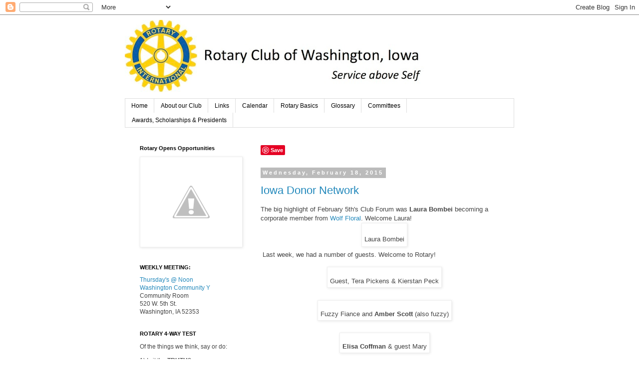

--- FILE ---
content_type: text/html; charset=UTF-8
request_url: http://www.washingtonrotary.org/2015/02/
body_size: 19066
content:
<!DOCTYPE html>
<html class='v2' dir='ltr' lang='en'>
<head>
<link href='https://www.blogger.com/static/v1/widgets/335934321-css_bundle_v2.css' rel='stylesheet' type='text/css'/>
<meta content='width=1100' name='viewport'/>
<meta content='text/html; charset=UTF-8' http-equiv='Content-Type'/>
<meta content='blogger' name='generator'/>
<link href='http://www.washingtonrotary.org/favicon.ico' rel='icon' type='image/x-icon'/>
<link href='http://www.washingtonrotary.org/2015/02/' rel='canonical'/>
<link rel="alternate" type="application/atom+xml" title="Rotary Club of Washington, Iowa - Atom" href="http://www.washingtonrotary.org/feeds/posts/default" />
<link rel="alternate" type="application/rss+xml" title="Rotary Club of Washington, Iowa - RSS" href="http://www.washingtonrotary.org/feeds/posts/default?alt=rss" />
<link rel="service.post" type="application/atom+xml" title="Rotary Club of Washington, Iowa - Atom" href="https://www.blogger.com/feeds/8183342755759917328/posts/default" />
<!--Can't find substitution for tag [blog.ieCssRetrofitLinks]-->
<meta content='Rotary Club Washington, Iowa District 6000, service above self, FAMSCO, M.O.S.T., Rotary International, Rotary Foundation, eradicate polio, Xicotepec' name='description'/>
<meta content='http://www.washingtonrotary.org/2015/02/' property='og:url'/>
<meta content='Rotary Club of Washington, Iowa' property='og:title'/>
<meta content='Rotary Club Washington, Iowa District 6000, service above self, FAMSCO, M.O.S.T., Rotary International, Rotary Foundation, eradicate polio, Xicotepec' property='og:description'/>
<title>Rotary Club of Washington, Iowa: February 2015</title>
<style id='page-skin-1' type='text/css'><!--
/*
-----------------------------------------------
Blogger Template Style
Name:     Simple
Designer: Blogger
URL:      www.blogger.com
----------------------------------------------- */
/* Content
----------------------------------------------- */
body {
font: normal normal 12px 'Trebuchet MS', Trebuchet, sans-serif;
color: #444444;
background: #ffffff none repeat scroll top left;
padding: 0 0 0 0;
}
html body .region-inner {
min-width: 0;
max-width: 100%;
width: auto;
}
h2 {
font-size: 22px;
}
a:link {
text-decoration:none;
color: #2288bb;
}
a:visited {
text-decoration:none;
color: #888888;
}
a:hover {
text-decoration:underline;
color: #33aaff;
}
.body-fauxcolumn-outer .fauxcolumn-inner {
background: transparent none repeat scroll top left;
_background-image: none;
}
.body-fauxcolumn-outer .cap-top {
position: absolute;
z-index: 1;
height: 400px;
width: 100%;
}
.body-fauxcolumn-outer .cap-top .cap-left {
width: 100%;
background: transparent none repeat-x scroll top left;
_background-image: none;
}
.content-outer {
-moz-box-shadow: 0 0 0 rgba(0, 0, 0, .15);
-webkit-box-shadow: 0 0 0 rgba(0, 0, 0, .15);
-goog-ms-box-shadow: 0 0 0 #333333;
box-shadow: 0 0 0 rgba(0, 0, 0, .15);
margin-bottom: 1px;
}
.content-inner {
padding: 10px 40px;
}
.content-inner {
background-color: #ffffff;
}
/* Header
----------------------------------------------- */
.header-outer {
background: transparent none repeat-x scroll 0 -400px;
_background-image: none;
}
.Header h1 {
font: normal normal 40px 'Trebuchet MS',Trebuchet,Verdana,sans-serif;
color: #000000;
text-shadow: 0 0 0 rgba(0, 0, 0, .2);
}
.Header h1 a {
color: #000000;
}
.Header .description {
font-size: 18px;
color: #000000;
}
.header-inner .Header .titlewrapper {
padding: 22px 0;
}
.header-inner .Header .descriptionwrapper {
padding: 0 0;
}
/* Tabs
----------------------------------------------- */
.tabs-inner .section:first-child {
border-top: 0 solid #dddddd;
}
.tabs-inner .section:first-child ul {
margin-top: -1px;
border-top: 1px solid #dddddd;
border-left: 1px solid #dddddd;
border-right: 1px solid #dddddd;
}
.tabs-inner .widget ul {
background: transparent none repeat-x scroll 0 -800px;
_background-image: none;
border-bottom: 1px solid #dddddd;
margin-top: 0;
margin-left: -30px;
margin-right: -30px;
}
.tabs-inner .widget li a {
display: inline-block;
padding: .6em 1em;
font: normal normal 12px 'Trebuchet MS', Trebuchet, sans-serif;
color: #000000;
border-left: 1px solid #ffffff;
border-right: 1px solid #dddddd;
}
.tabs-inner .widget li:first-child a {
border-left: none;
}
.tabs-inner .widget li.selected a, .tabs-inner .widget li a:hover {
color: #000000;
background-color: #eeeeee;
text-decoration: none;
}
/* Columns
----------------------------------------------- */
.main-outer {
border-top: 0 solid transparent;
}
.fauxcolumn-left-outer .fauxcolumn-inner {
border-right: 1px solid transparent;
}
.fauxcolumn-right-outer .fauxcolumn-inner {
border-left: 1px solid transparent;
}
/* Headings
----------------------------------------------- */
div.widget > h2,
div.widget h2.title {
margin: 0 0 1em 0;
font: normal bold 11px 'Trebuchet MS',Trebuchet,Verdana,sans-serif;
color: #000000;
}
/* Widgets
----------------------------------------------- */
.widget .zippy {
color: #999999;
text-shadow: 2px 2px 1px rgba(0, 0, 0, .1);
}
.widget .popular-posts ul {
list-style: none;
}
/* Posts
----------------------------------------------- */
h2.date-header {
font: normal bold 11px Arial, Tahoma, Helvetica, FreeSans, sans-serif;
}
.date-header span {
background-color: #bbbbbb;
color: #ffffff;
padding: 0.4em;
letter-spacing: 3px;
margin: inherit;
}
.main-inner {
padding-top: 35px;
padding-bottom: 65px;
}
.main-inner .column-center-inner {
padding: 0 0;
}
.main-inner .column-center-inner .section {
margin: 0 1em;
}
.post {
margin: 0 0 45px 0;
}
h3.post-title, .comments h4 {
font: normal normal 22px 'Trebuchet MS',Trebuchet,Verdana,sans-serif;
margin: .75em 0 0;
}
.post-body {
font-size: 110%;
line-height: 1.4;
position: relative;
}
.post-body img, .post-body .tr-caption-container, .Profile img, .Image img,
.BlogList .item-thumbnail img {
padding: 2px;
background: #ffffff;
border: 1px solid #eeeeee;
-moz-box-shadow: 1px 1px 5px rgba(0, 0, 0, .1);
-webkit-box-shadow: 1px 1px 5px rgba(0, 0, 0, .1);
box-shadow: 1px 1px 5px rgba(0, 0, 0, .1);
}
.post-body img, .post-body .tr-caption-container {
padding: 5px;
}
.post-body .tr-caption-container {
color: #444444;
}
.post-body .tr-caption-container img {
padding: 0;
background: transparent;
border: none;
-moz-box-shadow: 0 0 0 rgba(0, 0, 0, .1);
-webkit-box-shadow: 0 0 0 rgba(0, 0, 0, .1);
box-shadow: 0 0 0 rgba(0, 0, 0, .1);
}
.post-header {
margin: 0 0 1.5em;
line-height: 1.6;
font-size: 90%;
}
.post-footer {
margin: 20px -2px 0;
padding: 5px 10px;
color: #666666;
background-color: #eeeeee;
border-bottom: 1px solid #eeeeee;
line-height: 1.6;
font-size: 90%;
}
#comments .comment-author {
padding-top: 1.5em;
border-top: 1px solid transparent;
background-position: 0 1.5em;
}
#comments .comment-author:first-child {
padding-top: 0;
border-top: none;
}
.avatar-image-container {
margin: .2em 0 0;
}
#comments .avatar-image-container img {
border: 1px solid #eeeeee;
}
/* Comments
----------------------------------------------- */
.comments .comments-content .icon.blog-author {
background-repeat: no-repeat;
background-image: url([data-uri]);
}
.comments .comments-content .loadmore a {
border-top: 1px solid #999999;
border-bottom: 1px solid #999999;
}
.comments .comment-thread.inline-thread {
background-color: #eeeeee;
}
.comments .continue {
border-top: 2px solid #999999;
}
/* Accents
---------------------------------------------- */
.section-columns td.columns-cell {
border-left: 1px solid transparent;
}
.blog-pager {
background: transparent url(//www.blogblog.com/1kt/simple/paging_dot.png) repeat-x scroll top center;
}
.blog-pager-older-link, .home-link,
.blog-pager-newer-link {
background-color: #ffffff;
padding: 5px;
}
.footer-outer {
border-top: 1px dashed #bbbbbb;
}
/* Mobile
----------------------------------------------- */
body.mobile  {
background-size: auto;
}
.mobile .body-fauxcolumn-outer {
background: transparent none repeat scroll top left;
}
.mobile .body-fauxcolumn-outer .cap-top {
background-size: 100% auto;
}
.mobile .content-outer {
-webkit-box-shadow: 0 0 3px rgba(0, 0, 0, .15);
box-shadow: 0 0 3px rgba(0, 0, 0, .15);
}
.mobile .tabs-inner .widget ul {
margin-left: 0;
margin-right: 0;
}
.mobile .post {
margin: 0;
}
.mobile .main-inner .column-center-inner .section {
margin: 0;
}
.mobile .date-header span {
padding: 0.1em 10px;
margin: 0 -10px;
}
.mobile h3.post-title {
margin: 0;
}
.mobile .blog-pager {
background: transparent none no-repeat scroll top center;
}
.mobile .footer-outer {
border-top: none;
}
.mobile .main-inner, .mobile .footer-inner {
background-color: #ffffff;
}
.mobile-index-contents {
color: #444444;
}
.mobile-link-button {
background-color: #2288bb;
}
.mobile-link-button a:link, .mobile-link-button a:visited {
color: #ffffff;
}
.mobile .tabs-inner .section:first-child {
border-top: none;
}
.mobile .tabs-inner .PageList .widget-content {
background-color: #eeeeee;
color: #000000;
border-top: 1px solid #dddddd;
border-bottom: 1px solid #dddddd;
}
.mobile .tabs-inner .PageList .widget-content .pagelist-arrow {
border-left: 1px solid #dddddd;
}

--></style>
<style id='template-skin-1' type='text/css'><!--
body {
min-width: 860px;
}
.content-outer, .content-fauxcolumn-outer, .region-inner {
min-width: 860px;
max-width: 860px;
_width: 860px;
}
.main-inner .columns {
padding-left: 260px;
padding-right: 0px;
}
.main-inner .fauxcolumn-center-outer {
left: 260px;
right: 0px;
/* IE6 does not respect left and right together */
_width: expression(this.parentNode.offsetWidth -
parseInt("260px") -
parseInt("0px") + 'px');
}
.main-inner .fauxcolumn-left-outer {
width: 260px;
}
.main-inner .fauxcolumn-right-outer {
width: 0px;
}
.main-inner .column-left-outer {
width: 260px;
right: 100%;
margin-left: -260px;
}
.main-inner .column-right-outer {
width: 0px;
margin-right: -0px;
}
#layout {
min-width: 0;
}
#layout .content-outer {
min-width: 0;
width: 800px;
}
#layout .region-inner {
min-width: 0;
width: auto;
}
body#layout div.add_widget {
padding: 8px;
}
body#layout div.add_widget a {
margin-left: 32px;
}
--></style>
<link href='https://www.blogger.com/dyn-css/authorization.css?targetBlogID=8183342755759917328&amp;zx=515d3121-7842-4aa3-826c-2eef1a3085ef' media='none' onload='if(media!=&#39;all&#39;)media=&#39;all&#39;' rel='stylesheet'/><noscript><link href='https://www.blogger.com/dyn-css/authorization.css?targetBlogID=8183342755759917328&amp;zx=515d3121-7842-4aa3-826c-2eef1a3085ef' rel='stylesheet'/></noscript>
<meta name='google-adsense-platform-account' content='ca-host-pub-1556223355139109'/>
<meta name='google-adsense-platform-domain' content='blogspot.com'/>

</head>
<body class='loading variant-simplysimple'>
<div class='navbar section' id='navbar' name='Navbar'><div class='widget Navbar' data-version='1' id='Navbar1'><script type="text/javascript">
    function setAttributeOnload(object, attribute, val) {
      if(window.addEventListener) {
        window.addEventListener('load',
          function(){ object[attribute] = val; }, false);
      } else {
        window.attachEvent('onload', function(){ object[attribute] = val; });
      }
    }
  </script>
<div id="navbar-iframe-container"></div>
<script type="text/javascript" src="https://apis.google.com/js/platform.js"></script>
<script type="text/javascript">
      gapi.load("gapi.iframes:gapi.iframes.style.bubble", function() {
        if (gapi.iframes && gapi.iframes.getContext) {
          gapi.iframes.getContext().openChild({
              url: 'https://www.blogger.com/navbar/8183342755759917328?origin\x3dhttp://www.washingtonrotary.org',
              where: document.getElementById("navbar-iframe-container"),
              id: "navbar-iframe"
          });
        }
      });
    </script><script type="text/javascript">
(function() {
var script = document.createElement('script');
script.type = 'text/javascript';
script.src = '//pagead2.googlesyndication.com/pagead/js/google_top_exp.js';
var head = document.getElementsByTagName('head')[0];
if (head) {
head.appendChild(script);
}})();
</script>
</div></div>
<div class='body-fauxcolumns'>
<div class='fauxcolumn-outer body-fauxcolumn-outer'>
<div class='cap-top'>
<div class='cap-left'></div>
<div class='cap-right'></div>
</div>
<div class='fauxborder-left'>
<div class='fauxborder-right'></div>
<div class='fauxcolumn-inner'>
</div>
</div>
<div class='cap-bottom'>
<div class='cap-left'></div>
<div class='cap-right'></div>
</div>
</div>
</div>
<div class='content'>
<div class='content-fauxcolumns'>
<div class='fauxcolumn-outer content-fauxcolumn-outer'>
<div class='cap-top'>
<div class='cap-left'></div>
<div class='cap-right'></div>
</div>
<div class='fauxborder-left'>
<div class='fauxborder-right'></div>
<div class='fauxcolumn-inner'>
</div>
</div>
<div class='cap-bottom'>
<div class='cap-left'></div>
<div class='cap-right'></div>
</div>
</div>
</div>
<div class='content-outer'>
<div class='content-cap-top cap-top'>
<div class='cap-left'></div>
<div class='cap-right'></div>
</div>
<div class='fauxborder-left content-fauxborder-left'>
<div class='fauxborder-right content-fauxborder-right'></div>
<div class='content-inner'>
<header>
<div class='header-outer'>
<div class='header-cap-top cap-top'>
<div class='cap-left'></div>
<div class='cap-right'></div>
</div>
<div class='fauxborder-left header-fauxborder-left'>
<div class='fauxborder-right header-fauxborder-right'></div>
<div class='region-inner header-inner'>
<div class='header section' id='header' name='Header'><div class='widget Header' data-version='1' id='Header1'>
<div id='header-inner'>
<a href='http://www.washingtonrotary.org/' style='display: block'>
<img alt='Rotary Club of Washington, Iowa' height='158px; ' id='Header1_headerimg' src='https://blogger.googleusercontent.com/img/b/R29vZ2xl/AVvXsEidteCGqja4OV5OU0JcVF50Lcck18V2L8eTqSP1QWm_b1RBVjEF73lggREF6uC4qgufQqowzorrpsIFyPQZLSPV5dedY2f3xY3kYk9cDPCjYKoQf65dFFL4iC3-IzuDHFFnzFghAI5B1Us/s1600/banner.jpg' style='display: block' width='600px; '/>
</a>
</div>
</div></div>
</div>
</div>
<div class='header-cap-bottom cap-bottom'>
<div class='cap-left'></div>
<div class='cap-right'></div>
</div>
</div>
</header>
<div class='tabs-outer'>
<div class='tabs-cap-top cap-top'>
<div class='cap-left'></div>
<div class='cap-right'></div>
</div>
<div class='fauxborder-left tabs-fauxborder-left'>
<div class='fauxborder-right tabs-fauxborder-right'></div>
<div class='region-inner tabs-inner'>
<div class='tabs section' id='crosscol' name='Cross-Column'><div class='widget PageList' data-version='1' id='PageList1'>
<h2>Pages</h2>
<div class='widget-content'>
<ul>
<li>
<a href='http://www.washingtonrotary.org/'>Home</a>
</li>
<li>
<a href='http://www.washingtonrotary.org/p/about-our-club.html'>About our Club</a>
</li>
<li>
<a href='http://www.washingtonrotary.org/p/links.html'>Links</a>
</li>
<li>
<a href='http://www.washingtonrotary.org/p/calendar.html'>Calendar</a>
</li>
<li>
<a href='http://www.washingtonrotary.org/p/rotary-basics.html'>Rotary Basics</a>
</li>
<li>
<a href='http://www.washingtonrotary.org/p/glossary.html'>Glossary</a>
</li>
<li>
<a href='http://www.washingtonrotary.org/p/committees.html'>Committees</a>
</li>
<li>
<a href='http://www.washingtonrotary.org/p/rotary-awards.html'>Awards, Scholarships &amp; Presidents</a>
</li>
</ul>
<div class='clear'></div>
</div>
</div></div>
<div class='tabs no-items section' id='crosscol-overflow' name='Cross-Column 2'></div>
</div>
</div>
<div class='tabs-cap-bottom cap-bottom'>
<div class='cap-left'></div>
<div class='cap-right'></div>
</div>
</div>
<div class='main-outer'>
<div class='main-cap-top cap-top'>
<div class='cap-left'></div>
<div class='cap-right'></div>
</div>
<div class='fauxborder-left main-fauxborder-left'>
<div class='fauxborder-right main-fauxborder-right'></div>
<div class='region-inner main-inner'>
<div class='columns fauxcolumns'>
<div class='fauxcolumn-outer fauxcolumn-center-outer'>
<div class='cap-top'>
<div class='cap-left'></div>
<div class='cap-right'></div>
</div>
<div class='fauxborder-left'>
<div class='fauxborder-right'></div>
<div class='fauxcolumn-inner'>
</div>
</div>
<div class='cap-bottom'>
<div class='cap-left'></div>
<div class='cap-right'></div>
</div>
</div>
<div class='fauxcolumn-outer fauxcolumn-left-outer'>
<div class='cap-top'>
<div class='cap-left'></div>
<div class='cap-right'></div>
</div>
<div class='fauxborder-left'>
<div class='fauxborder-right'></div>
<div class='fauxcolumn-inner'>
</div>
</div>
<div class='cap-bottom'>
<div class='cap-left'></div>
<div class='cap-right'></div>
</div>
</div>
<div class='fauxcolumn-outer fauxcolumn-right-outer'>
<div class='cap-top'>
<div class='cap-left'></div>
<div class='cap-right'></div>
</div>
<div class='fauxborder-left'>
<div class='fauxborder-right'></div>
<div class='fauxcolumn-inner'>
</div>
</div>
<div class='cap-bottom'>
<div class='cap-left'></div>
<div class='cap-right'></div>
</div>
</div>
<!-- corrects IE6 width calculation -->
<div class='columns-inner'>
<div class='column-center-outer'>
<div class='column-center-inner'>
<div class='main section' id='main' name='Main'><div class='widget HTML' data-version='1' id='HTML1'>
<div class='widget-content'>
<a href="//www.pinterest.com/pin/create/button/" data-pin-do="buttonBookmark"  data-pin-color="red"><img src="//assets.pinterest.com/images/pidgets/pinit_fg_en_rect_red_20.png" /></a>
<!-- Please call pinit.js only once per page -->
<script type="text/javascript" async src="//assets.pinterest.com/js/pinit.js"></script>
</div>
<div class='clear'></div>
</div><div class='widget Blog' data-version='1' id='Blog1'>
<div class='blog-posts hfeed'>

          <div class="date-outer">
        
<h2 class='date-header'><span>Wednesday, February 18, 2015</span></h2>

          <div class="date-posts">
        
<div class='post-outer'>
<div class='post hentry uncustomized-post-template' itemprop='blogPost' itemscope='itemscope' itemtype='http://schema.org/BlogPosting'>
<meta content='https://blogger.googleusercontent.com/img/b/R29vZ2xl/AVvXsEjr1pseHX1F1zCdefq3sbJMAci2qnwQH1_lBGHkAJHys3WpCk8mkGTsgTwf32pIgCUgUtxt1Irazm47ds6uyKtvVJF48Si4TwAvT5XzHHJhZkDo3U7Bqcm1l2CbbtR1m3VMuGc3nOY0V1UG/s320/IMG_4158-795178.jpg' itemprop='image_url'/>
<meta content='8183342755759917328' itemprop='blogId'/>
<meta content='6008504760597136724' itemprop='postId'/>
<a name='6008504760597136724'></a>
<h3 class='post-title entry-title' itemprop='name'>
<a href='http://www.washingtonrotary.org/2015/02/iowa-donor-network.html'>Iowa Donor Network</a>
</h3>
<div class='post-header'>
<div class='post-header-line-1'></div>
</div>
<div class='post-body entry-content' id='post-body-6008504760597136724' itemprop='articleBody'>
<span style="font-family: Trebuchet MS, sans-serif;">The big highlight of February 5th's Club Forum was <b>Laura Bombei</b> becoming a corporate member from <a href="http://www.wolffloral.com/" target="_blank">Wolf Floral</a>. Welcome Laura!</span><br />
<table align="center" cellpadding="0" cellspacing="0" class="tr-caption-container" style="margin-left: auto; margin-right: auto; text-align: center;"><tbody>
<tr><td style="text-align: center;"><a href="https://blogger.googleusercontent.com/img/b/R29vZ2xl/AVvXsEjr1pseHX1F1zCdefq3sbJMAci2qnwQH1_lBGHkAJHys3WpCk8mkGTsgTwf32pIgCUgUtxt1Irazm47ds6uyKtvVJF48Si4TwAvT5XzHHJhZkDo3U7Bqcm1l2CbbtR1m3VMuGc3nOY0V1UG/s1600/IMG_4158-795178.jpg" style="margin-left: auto; margin-right: auto;"><img alt="" border="0" id="BLOGGER_PHOTO_ID_6117385897382374562" src="https://blogger.googleusercontent.com/img/b/R29vZ2xl/AVvXsEjr1pseHX1F1zCdefq3sbJMAci2qnwQH1_lBGHkAJHys3WpCk8mkGTsgTwf32pIgCUgUtxt1Irazm47ds6uyKtvVJF48Si4TwAvT5XzHHJhZkDo3U7Bqcm1l2CbbtR1m3VMuGc3nOY0V1UG/s320/IMG_4158-795178.jpg" /></a></td></tr>
<tr><td class="tr-caption" style="text-align: center;"><span style="font-family: Trebuchet MS, sans-serif; font-size: small;">Laura Bombei</span></td></tr>
</tbody></table>
<div class="" style="margin: 0.0px 0.0px 0.0px 0.0px; min-height: 14.0px;">
<span class="" style="font-family: Trebuchet MS, sans-serif; font-size: small; font-stretch: normal; font-style: normal; font-variant: normal; font-weight: normal; line-height: normal;">&nbsp;Last week, we had a number of guests. Welcome to Rotary!</span></div>
<div class="" style="font-style: normal; font-variant: normal; font-weight: normal; line-height: normal; margin: 0px; min-height: 14px;">
<span style="font-family: Trebuchet MS, sans-serif;"><br class="" /></span>
<table align="center" cellpadding="0" cellspacing="0" class="tr-caption-container" style="margin-left: auto; margin-right: auto; text-align: center;"><tbody>
<tr><td style="text-align: center;"><a href="https://blogger.googleusercontent.com/img/b/R29vZ2xl/AVvXsEjRYcOWGyljaNIA8OkvI4hCgq-IzPK279MQTi5VFFRS0CgVXxzB1NZP9cpMhcPYfipINzxF8Tvx4B-Z4RSxycvfFeRVlaEePlIwu8agSwPh-YVhtuhsSynKkQ_nwLWhj5at25LAeMD9UX6d/s1600/IMG_4227-798667.jpg" style="margin-left: auto; margin-right: auto;"><img alt="" border="0" id="BLOGGER_PHOTO_ID_6117385912139824498" src="https://blogger.googleusercontent.com/img/b/R29vZ2xl/AVvXsEjRYcOWGyljaNIA8OkvI4hCgq-IzPK279MQTi5VFFRS0CgVXxzB1NZP9cpMhcPYfipINzxF8Tvx4B-Z4RSxycvfFeRVlaEePlIwu8agSwPh-YVhtuhsSynKkQ_nwLWhj5at25LAeMD9UX6d/s320/IMG_4227-798667.jpg" /></a></td></tr>
<tr><td class="tr-caption" style="text-align: center;"><span style="font-family: Trebuchet MS, sans-serif; font-size: small;">Guest, Tera Pickens &amp; Kierstan Peck</span></td></tr>
</tbody></table>
</div>
<div class="" style="margin: 0.0px 0.0px 0.0px 0.0px; min-height: 14.0px;">
<br /></div>
<div class="" style="font-family: Helvetica; font-size: 12px; font-style: normal; font-variant: normal; font-weight: normal; line-height: normal; margin: 0px; min-height: 14px;">
<table align="center" cellpadding="0" cellspacing="0" class="tr-caption-container" style="margin-left: auto; margin-right: auto; text-align: center;"><tbody>
<tr><td style="text-align: center;"><a href="https://blogger.googleusercontent.com/img/b/R29vZ2xl/AVvXsEhW94ShKATDFb5yzFLt1udYzhoS-G-owTrYC4nc7QvmNyhGpAELN-l0kArHm6nBoREWiq0ozt44ivBRuXujlL8DhyphenhyphenK5h3hL5E9LRBZyhrDOsUL3V64Dnod9oH651v4fozHBKo7YAXlmgBJ4/s1600/IMG_4228-701270.jpg" style="margin-left: auto; margin-right: auto;"><img alt="" border="0" id="BLOGGER_PHOTO_ID_6117385919933604642" src="https://blogger.googleusercontent.com/img/b/R29vZ2xl/AVvXsEhW94ShKATDFb5yzFLt1udYzhoS-G-owTrYC4nc7QvmNyhGpAELN-l0kArHm6nBoREWiq0ozt44ivBRuXujlL8DhyphenhyphenK5h3hL5E9LRBZyhrDOsUL3V64Dnod9oH651v4fozHBKo7YAXlmgBJ4/s320/IMG_4228-701270.jpg" /></a></td></tr>
<tr><td class="tr-caption" style="text-align: center;"><span style="font-family: Trebuchet MS, sans-serif; font-size: small;">Fuzzy Fiance and <b>Amber Scott</b> (also fuzzy)</span></td></tr>
</tbody></table>
</div>
<div class="" style="margin: 0.0px 0.0px 0.0px 0.0px; min-height: 14.0px;">
<br /></div>
<div class="" style="font-family: Helvetica; font-size: 12px; font-style: normal; font-variant: normal; font-weight: normal; line-height: normal; margin: 0px; min-height: 14px;">
<table align="center" cellpadding="0" cellspacing="0" class="tr-caption-container" style="margin-left: auto; margin-right: auto; text-align: center;"><tbody>
<tr><td style="text-align: center;"><a href="https://blogger.googleusercontent.com/img/b/R29vZ2xl/AVvXsEidFv6Z17kCQSATQj63uIFMr64bMoiHDCwMdgS47i25Ekkd6Xiy_3m3nScukf58W7cyFYELT15poWonzbS9hLdMfVIgX5R7ebfwmy8DTzLwnpSOebFxwJfKSWyWj9iH0Dqcolszo4zXJN_o/s1600/IMG_4231-703827.jpg" style="margin-left: auto; margin-right: auto;"><img alt="" border="0" id="BLOGGER_PHOTO_ID_6117385935394270786" src="https://blogger.googleusercontent.com/img/b/R29vZ2xl/AVvXsEidFv6Z17kCQSATQj63uIFMr64bMoiHDCwMdgS47i25Ekkd6Xiy_3m3nScukf58W7cyFYELT15poWonzbS9hLdMfVIgX5R7ebfwmy8DTzLwnpSOebFxwJfKSWyWj9iH0Dqcolszo4zXJN_o/s320/IMG_4231-703827.jpg" /></a></td></tr>
<tr><td class="tr-caption" style="text-align: center;"><span style="font-family: Trebuchet MS, sans-serif; font-size: small;"><b>Elisa Coffman</b> &amp; guest Mary</span></td></tr>
</tbody></table>
</div>
<div class="" style="margin: 0.0px 0.0px 0.0px 0.0px; min-height: 14.0px;">
<br /></div>
<div class="" style="font-family: Helvetica; font-size: 12px; font-style: normal; font-variant: normal; font-weight: normal; line-height: normal; margin: 0px; min-height: 14px;">
<table align="center" cellpadding="0" cellspacing="0" class="tr-caption-container" style="margin-left: auto; margin-right: auto; text-align: center;"><tbody>
<tr><td style="text-align: center;"><a href="https://blogger.googleusercontent.com/img/b/R29vZ2xl/AVvXsEjSTzNZ7vfkQh-m4sswdUQ98ESQXu-tWEBDvEo9uIDkUmyieL6Z299X4kIyI_fujZophLy5i9UWNyee4MmZ5raCCq1N1VPaDy7LTTOM-Z8bJyGzzbMP3ksCcHEnAHKsvvGPpMCtik8CTaTM/s1600/IMG_4233-706822.jpg" style="margin-left: auto; margin-right: auto;"><img alt="" border="0" id="BLOGGER_PHOTO_ID_6117385946495873938" src="https://blogger.googleusercontent.com/img/b/R29vZ2xl/AVvXsEjSTzNZ7vfkQh-m4sswdUQ98ESQXu-tWEBDvEo9uIDkUmyieL6Z299X4kIyI_fujZophLy5i9UWNyee4MmZ5raCCq1N1VPaDy7LTTOM-Z8bJyGzzbMP3ksCcHEnAHKsvvGPpMCtik8CTaTM/s320/IMG_4233-706822.jpg" /></a></td></tr>
<tr><td class="tr-caption" style="text-align: center;"><span style="font-family: Trebuchet MS, sans-serif; font-size: small;">Welcome back, <b>Tsalika Drown</b>!</span></td></tr>
</tbody></table>
</div>
<h3 style="margin: 0.0px 0.0px 0.0px 0.0px; min-height: 14.0px;">
<span class="" style="font-family: Trebuchet MS, sans-serif; font-size: large; font-stretch: normal; font-style: normal; font-variant: normal; font-weight: normal; line-height: normal;">IOWA DONOR NETWORK&nbsp;</span></h3>
<div class="" style="margin: 0.0px 0.0px 0.0px 0.0px; min-height: 14.0px;">
<span class="" style="font-family: Helvetica; font-size: small; font: 12.0px Helvetica;"><br /></span></div>
<div class="" style="margin: 0.0px 0.0px 0.0px 0.0px; min-height: 14.0px;">
<span class="" style="font-family: Trebuchet MS, sans-serif; font-size: small; font-stretch: normal; font-style: normal; font-variant: normal; font-weight: normal; line-height: normal;">Thanks to Gary Murphy for arranging for <a href="https://www.linkedin.com/pub/skylar-ferentz/36/726/90" target="_blank">Skylar Ferentz</a> of the <a href="https://www.iowadonornetwork.org/" target="_blank">Iowa Donor Network</a> for giving a wonderful presentation about the need and opportunity to donate organs.</span></div>
<div class="" style="margin: 0.0px 0.0px 0.0px 0.0px; min-height: 14.0px;">
<span class="" style="font-family: Trebuchet MS, sans-serif; font-size: small; font-stretch: normal; font-style: normal; font-variant: normal; font-weight: normal; line-height: normal;"><br /></span></div>
<div class="" style="margin: 0.0px 0.0px 0.0px 0.0px; min-height: 14.0px;">
<span class="" style="font-family: Trebuchet MS, sans-serif; font-size: small; font-stretch: normal; font-style: normal; font-variant: normal; font-weight: normal; line-height: normal;">Make sure your family knows your wishes to donate your organs!</span></div>
<div class="" style="font-style: normal; font-variant: normal; font-weight: normal; line-height: normal; margin: 0px; min-height: 14px;">
<br class="" />
<table align="center" cellpadding="0" cellspacing="0" class="tr-caption-container" style="font-family: Helvetica; font-size: 12px; margin-left: auto; margin-right: auto; text-align: center;"><tbody>
<tr><td style="text-align: center;"><a href="https://blogger.googleusercontent.com/img/b/R29vZ2xl/AVvXsEhxwVvOLaq6SwOnPjzGMt8tqZrVw_8i9MJRtq0Q5Y9v0P_wXQb5B_Blp1_trTDjp3PmkGa1vlt_ncb6DW3wO9mEA3b334B6PrYBnXy361b99gooqQmyZCXY28zUZNZ9lSvFydCTvFKsejdj/s1600/IMG_4234-710782.jpg" style="margin-left: auto; margin-right: auto;"><img alt="" border="0" id="BLOGGER_PHOTO_ID_6117385964045328722" src="https://blogger.googleusercontent.com/img/b/R29vZ2xl/AVvXsEhxwVvOLaq6SwOnPjzGMt8tqZrVw_8i9MJRtq0Q5Y9v0P_wXQb5B_Blp1_trTDjp3PmkGa1vlt_ncb6DW3wO9mEA3b334B6PrYBnXy361b99gooqQmyZCXY28zUZNZ9lSvFydCTvFKsejdj/s320/IMG_4234-710782.jpg" /></a></td></tr>
<tr><td class="tr-caption" style="text-align: center;"><span style="font-family: Trebuchet MS, sans-serif; font-size: small;">Skylar Ferentz</span></td></tr>
</tbody></table>
</div>
<div class="" style="margin: 0.0px 0.0px 0.0px 0.0px; min-height: 14.0px;">
<br /></div>
<div class="" style="margin: 0.0px 0.0px 0.0px 0.0px; min-height: 14.0px;">
<span class="" style="font-family: Trebuchet MS, sans-serif; font-size: large; font-stretch: normal; font-style: normal; font-variant: normal; font-weight: normal; line-height: normal;">ROTARY BLOOD DRIVE</span></div>
<div class="" style="font-style: normal; font-variant: normal; line-height: normal; margin: 0px; min-height: 14px;">
<div style="font-family: Helvetica; font-size: 12px; font-weight: normal;">
<br class="" /></div>
<span style="font-family: Trebuchet MS, sans-serif;">There were plenty of volunteers helping out with the annual Blood Drive. Thanks to <b>Paul Horak</b> for coordinating this event.</span><br />
<table align="center" cellpadding="0" cellspacing="0" class="tr-caption-container" style="font-family: Helvetica; font-size: 12px; font-weight: normal; margin-left: auto; margin-right: auto; text-align: center;"><tbody>
<tr><td style="text-align: center;"><a href="https://blogger.googleusercontent.com/img/b/R29vZ2xl/AVvXsEgCS3wAcGc6qNYkV_RhDc_z6YaUm9dJ1UZLjKnL8y3WnjahAZsZyPRnj294kKwfSXj7PoRNdrE8mwvDrg1UY9giCqR0k2_jR1kAwN_TwxjHTW9JpbnTSVgkk_2wemXTS_If6Ox_3P_0lInb/s1600/IMG_4237-713767.jpg" style="margin-left: auto; margin-right: auto;"><img alt="" border="0" id="BLOGGER_PHOTO_ID_6117385976834227266" src="https://blogger.googleusercontent.com/img/b/R29vZ2xl/AVvXsEgCS3wAcGc6qNYkV_RhDc_z6YaUm9dJ1UZLjKnL8y3WnjahAZsZyPRnj294kKwfSXj7PoRNdrE8mwvDrg1UY9giCqR0k2_jR1kAwN_TwxjHTW9JpbnTSVgkk_2wemXTS_If6Ox_3P_0lInb/s320/IMG_4237-713767.jpg" /></a></td></tr>
<tr><td class="tr-caption" style="text-align: center;"><span style="font-family: Trebuchet MS, sans-serif; font-size: small;">Hostess With the Mostest</span></td></tr>
</tbody></table>
</div>
<div class="" style="font-style: normal; font-variant: normal; font-weight: normal; line-height: normal; margin: 0px; min-height: 14px;">
<br class="" />
<table align="center" cellpadding="0" cellspacing="0" class="tr-caption-container" style="font-family: Helvetica; font-size: 12px; margin-left: auto; margin-right: auto; text-align: center;"><tbody>
<tr><td style="text-align: center;"><a href="https://blogger.googleusercontent.com/img/b/R29vZ2xl/AVvXsEhos-2qoTPXEKtwQyXEflRt11WAt6qKH_rgQCLdYNB7VF744BjKwfLsDSLVcUkCAY6GsKaX-utClP327aIfpJs25cnJr2kC5EzSW3bc4QdLVso6JmRvY559KA8VAWxSDUCNUzlYsd4erEcR/s1600/IMG_4243-716411.jpg" style="margin-left: auto; margin-right: auto;"><img alt="" border="0" id="BLOGGER_PHOTO_ID_6117385985288367842" src="https://blogger.googleusercontent.com/img/b/R29vZ2xl/AVvXsEhos-2qoTPXEKtwQyXEflRt11WAt6qKH_rgQCLdYNB7VF744BjKwfLsDSLVcUkCAY6GsKaX-utClP327aIfpJs25cnJr2kC5EzSW3bc4QdLVso6JmRvY559KA8VAWxSDUCNUzlYsd4erEcR/s320/IMG_4243-716411.jpg" /></a></td></tr>
<tr><td class="tr-caption" style="text-align: center;"><span style="font-family: Trebuchet MS, sans-serif; font-size: small;">Brent Hinson before the needle</span></td></tr>
</tbody></table>
</div>
<div class="" style="font-style: normal; font-variant: normal; font-weight: normal; line-height: normal; margin: 0px; min-height: 14px;">
<br class="" />
<table align="center" cellpadding="0" cellspacing="0" class="tr-caption-container" style="font-family: Helvetica; font-size: 12px; margin-left: auto; margin-right: auto; text-align: center;"><tbody>
<tr><td style="text-align: center;"><a href="https://blogger.googleusercontent.com/img/b/R29vZ2xl/AVvXsEjHlNsX5RTnhZoP8NGmW9YPCjZgCnrOJiJTY1Mud4h4hyphenhyphenMpcAMlJIB1IUfCfuuSPhIFyiakkXHwKq9OOQNGmunU9PBPM9cGdYLOPNvg4gI5tagD4_omz45X6-ZZkj1QPnE5gpVvE-J0fm3o/s1600/IMG_4244-719356.jpg" style="margin-left: auto; margin-right: auto;"><img alt="" border="0" id="BLOGGER_PHOTO_ID_6117385998713703314" src="https://blogger.googleusercontent.com/img/b/R29vZ2xl/AVvXsEjHlNsX5RTnhZoP8NGmW9YPCjZgCnrOJiJTY1Mud4h4hyphenhyphenMpcAMlJIB1IUfCfuuSPhIFyiakkXHwKq9OOQNGmunU9PBPM9cGdYLOPNvg4gI5tagD4_omz45X6-ZZkj1QPnE5gpVvE-J0fm3o/s320/IMG_4244-719356.jpg" /></a></td></tr>
<tr><td class="tr-caption" style="text-align: center;"><span style="font-family: Trebuchet MS, sans-serif; font-size: small;">John Thorne</span></td></tr>
</tbody></table>
</div>
<div class="" style="margin: 0.0px 0.0px 0.0px 0.0px; min-height: 14.0px;">
<br /></div>
<div class="" style="font-family: Helvetica; font-size: 12px; font-style: normal; font-variant: normal; font-weight: normal; line-height: normal; margin: 0px; min-height: 14px;">
<table align="center" cellpadding="0" cellspacing="0" class="tr-caption-container" style="margin-left: auto; margin-right: auto; text-align: center;"><tbody>
<tr><td style="text-align: center;"><a href="https://blogger.googleusercontent.com/img/b/R29vZ2xl/AVvXsEj1xCTXGKCf13CUqLQsWdu8Unmq_kzFGok3pflCcXdQ9CyHaYTiumZz4b0-QjOSUSvK9EhzE0XB6w1SnENufY3md-8ytGhfyYNEmqdjdZ2coOUHCLw8TUzeZ8RbnROL2Iq9Rz78EuedgIPD/s1600/IMG_4246-721927.jpg" style="margin-left: auto; margin-right: auto;"><img alt="" border="0" id="BLOGGER_PHOTO_ID_6117386011821049330" src="https://blogger.googleusercontent.com/img/b/R29vZ2xl/AVvXsEj1xCTXGKCf13CUqLQsWdu8Unmq_kzFGok3pflCcXdQ9CyHaYTiumZz4b0-QjOSUSvK9EhzE0XB6w1SnENufY3md-8ytGhfyYNEmqdjdZ2coOUHCLw8TUzeZ8RbnROL2Iq9Rz78EuedgIPD/s320/IMG_4246-721927.jpg" /></a></td></tr>
<tr><td class="tr-caption" style="text-align: center;"><span style="font-family: Trebuchet MS, sans-serif; font-size: small;">John Winga checks in the donors</span></td></tr>
</tbody></table>
</div>
<div class="" style="margin: 0.0px 0.0px 0.0px 0.0px; min-height: 14.0px;">
<br /></div>
<div class="" style="font-family: Helvetica; font-size: 12px; font-style: normal; font-variant: normal; font-weight: normal; line-height: normal; margin: 0px; min-height: 14px;">
<table align="center" cellpadding="0" cellspacing="0" class="tr-caption-container" style="margin-left: auto; margin-right: auto; text-align: center;"><tbody>
<tr><td style="text-align: center;"><a href="https://blogger.googleusercontent.com/img/b/R29vZ2xl/AVvXsEidE22jr7QQlEFMEtfj2KQUM7WNejDUT15Qv55_YeUx03_zNd816_CZWaqFZB7qYW5UxlXl6vWJs2VJncVyqg_sDvTqQX5DZJYoSUp_u8w7dS8x76IMrZTEwyR7o9sBM6kq-qkpHXZWdYd1/s1600/2015021295152505-724722.jpg" style="margin-left: auto; margin-right: auto;"><img alt="" border="0" id="BLOGGER_PHOTO_ID_6117386026146233154" src="https://blogger.googleusercontent.com/img/b/R29vZ2xl/AVvXsEidE22jr7QQlEFMEtfj2KQUM7WNejDUT15Qv55_YeUx03_zNd816_CZWaqFZB7qYW5UxlXl6vWJs2VJncVyqg_sDvTqQX5DZJYoSUp_u8w7dS8x76IMrZTEwyR7o9sBM6kq-qkpHXZWdYd1/s320/2015021295152505-724722.jpg" /></a></td></tr>
<tr><td class="tr-caption" style="text-align: center;"><span style="font-family: Trebuchet MS, sans-serif; font-size: small;">Ed Raber smiles through the agony</span></td></tr>
</tbody></table>
</div>
<h3 style="margin: 0.0px 0.0px 0.0px 0.0px; min-height: 14.0px;">
<span class="" style="font-family: Trebuchet MS, sans-serif; font-size: large; font-stretch: normal; font-style: normal; font-variant: normal; font-weight: normal; line-height: normal;">UPCOMING PROGRAMS</span></h3>
<div class="" style="margin: 0.0px 0.0px 0.0px 0.0px; min-height: 14.0px;">
<span style="font-family: Trebuchet MS, sans-serif;">February 19: 7:00am Rotary Board Meeting @ WCHC</span></div>
<div class="" style="margin: 0.0px 0.0px 0.0px 0.0px; min-height: 14.0px;">
<span style="font-family: Trebuchet MS, sans-serif;">February 19:&nbsp;Denise Erpelding - High School Art teacher Mrs. Pisarik</span></div>
<div class="" style="margin: 0.0px 0.0px 0.0px 0.0px; min-height: 14.0px;">
<span style="font-family: Trebuchet MS, sans-serif;">February 26: Craig Davis - Mike Wyatt IA Bicycle Coalition</span></div>
<div class="" style="margin: 0.0px 0.0px 0.0px 0.0px; min-height: 14.0px;">
<span style="font-family: Trebuchet MS, sans-serif;">April 16-18: <a href="http://www.clubrunner.ca/portal/Events/EVPEventDetails.aspx?accountid=50027&amp;eid=045ba807-a303-47e5-860f-cecbd517f92c&amp;tid=2" target="_blank">Rotary District 6000 Conference at Coralville Marriott</a></span></div>
<div class="" style="margin: 0.0px 0.0px 0.0px 0.0px; min-height: 14.0px;">
<span style="font-family: Trebuchet MS, sans-serif;"><br /></span></div>
<div class="" style="font-style: normal; font-variant: normal; font-weight: normal; line-height: normal; margin: 0px; min-height: 14px;">
<br class="" /></div>
<div style='clear: both;'></div>
</div>
<div class='post-footer'>
<div class='post-footer-line post-footer-line-1'>
<span class='post-author vcard'>
</span>
<span class='post-timestamp'>
</span>
<span class='post-comment-link'>
</span>
<span class='post-icons'>
<span class='item-action'>
<a href='https://www.blogger.com/email-post/8183342755759917328/6008504760597136724' title='Email Post'>
<img alt='' class='icon-action' height='13' src='https://resources.blogblog.com/img/icon18_email.gif' width='18'/>
</a>
</span>
<span class='item-control blog-admin pid-2091740638'>
<a href='https://www.blogger.com/post-edit.g?blogID=8183342755759917328&postID=6008504760597136724&from=pencil' title='Edit Post'>
<img alt='' class='icon-action' height='18' src='https://resources.blogblog.com/img/icon18_edit_allbkg.gif' width='18'/>
</a>
</span>
</span>
<div class='post-share-buttons goog-inline-block'>
<a class='goog-inline-block share-button sb-email' href='https://www.blogger.com/share-post.g?blogID=8183342755759917328&postID=6008504760597136724&target=email' target='_blank' title='Email This'><span class='share-button-link-text'>Email This</span></a><a class='goog-inline-block share-button sb-blog' href='https://www.blogger.com/share-post.g?blogID=8183342755759917328&postID=6008504760597136724&target=blog' onclick='window.open(this.href, "_blank", "height=270,width=475"); return false;' target='_blank' title='BlogThis!'><span class='share-button-link-text'>BlogThis!</span></a><a class='goog-inline-block share-button sb-twitter' href='https://www.blogger.com/share-post.g?blogID=8183342755759917328&postID=6008504760597136724&target=twitter' target='_blank' title='Share to X'><span class='share-button-link-text'>Share to X</span></a><a class='goog-inline-block share-button sb-facebook' href='https://www.blogger.com/share-post.g?blogID=8183342755759917328&postID=6008504760597136724&target=facebook' onclick='window.open(this.href, "_blank", "height=430,width=640"); return false;' target='_blank' title='Share to Facebook'><span class='share-button-link-text'>Share to Facebook</span></a><a class='goog-inline-block share-button sb-pinterest' href='https://www.blogger.com/share-post.g?blogID=8183342755759917328&postID=6008504760597136724&target=pinterest' target='_blank' title='Share to Pinterest'><span class='share-button-link-text'>Share to Pinterest</span></a>
</div>
</div>
<div class='post-footer-line post-footer-line-2'>
<span class='post-labels'>
Labels:
<a href='http://www.washingtonrotary.org/search/label/Iowa%20Donor%20Network' rel='tag'>Iowa Donor Network</a>,
<a href='http://www.washingtonrotary.org/search/label/Laura%20Bombei' rel='tag'>Laura Bombei</a>,
<a href='http://www.washingtonrotary.org/search/label/Mississippi%20Valley%20Regional%20Blood%20Center' rel='tag'>Mississippi Valley Regional Blood Center</a>,
<a href='http://www.washingtonrotary.org/search/label/Rotary%20Blood%20Drive' rel='tag'>Rotary Blood Drive</a>,
<a href='http://www.washingtonrotary.org/search/label/Skylar%20Ferentz' rel='tag'>Skylar Ferentz</a>
</span>
</div>
<div class='post-footer-line post-footer-line-3'>
<span class='post-location'>
</span>
</div>
</div>
</div>
</div>

          </div></div>
        

          <div class="date-outer">
        
<h2 class='date-header'><span>Friday, February 6, 2015</span></h2>

          <div class="date-posts">
        
<div class='post-outer'>
<div class='post hentry uncustomized-post-template' itemprop='blogPost' itemscope='itemscope' itemtype='http://schema.org/BlogPosting'>
<meta content='https://blogger.googleusercontent.com/img/b/R29vZ2xl/AVvXsEgRj4LjVcGVHTgMfndtMJR7urgWrRHbTx0JEIIZhskG1ZKSUKJxbdBSLT5fbrh_i66caqvabBqju-nMDuXA9W0hXmJDA69K1r7Ih8Cwr44CcsLF2Eutj9e0UX6fyNrOFxvuXViK61pjsOyz/s1600/Slaubaugh_Steve.jpg' itemprop='image_url'/>
<meta content='8183342755759917328' itemprop='blogId'/>
<meta content='7665646926028315574' itemprop='postId'/>
<a name='7665646926028315574'></a>
<h3 class='post-title entry-title' itemprop='name'>
<a href='http://www.washingtonrotary.org/2015/02/in-memory-of-steve-slaubaugh-1967-2015.html'>In Memory of Steve Slaubaugh, 1967-2015</a>
</h3>
<div class='post-header'>
<div class='post-header-line-1'></div>
</div>
<div class='post-body entry-content' id='post-body-7665646926028315574' itemprop='articleBody'>
<table cellpadding="0" cellspacing="0" class="tr-caption-container" style="float: left; margin-right: 1em; text-align: left;"><tbody>
<tr><td style="text-align: center;"><a href="https://blogger.googleusercontent.com/img/b/R29vZ2xl/AVvXsEgRj4LjVcGVHTgMfndtMJR7urgWrRHbTx0JEIIZhskG1ZKSUKJxbdBSLT5fbrh_i66caqvabBqju-nMDuXA9W0hXmJDA69K1r7Ih8Cwr44CcsLF2Eutj9e0UX6fyNrOFxvuXViK61pjsOyz/s1600/Slaubaugh_Steve.jpg" imageanchor="1" style="clear: left; margin-bottom: 1em; margin-left: auto; margin-right: auto;"><img border="0" src="https://blogger.googleusercontent.com/img/b/R29vZ2xl/AVvXsEgRj4LjVcGVHTgMfndtMJR7urgWrRHbTx0JEIIZhskG1ZKSUKJxbdBSLT5fbrh_i66caqvabBqju-nMDuXA9W0hXmJDA69K1r7Ih8Cwr44CcsLF2Eutj9e0UX6fyNrOFxvuXViK61pjsOyz/s1600/Slaubaugh_Steve.jpg" /></a></td></tr>
<tr><td class="tr-caption" style="text-align: center;">Steve Slaubaugh</td></tr>
</tbody></table>
<span style="font-size: 19.2000007629395px; line-height: 24px;"><b>Steven Douglas Slaubaugh</b> was born December 27, 1967 in Iowa City, Iowa the son of Doug and Leslie (Hogendorn) Slaubaugh. He graduated from <a href="http://www.edline.net/pages/Mid-Prairie_High_School" target="_blank">Mid-Prairie High School</a> in 1986, attended <a href="http://www.indianhills.edu/" target="_blank">Indian Hills Community College</a> and graduated from University of Iowa in 1990 with a Bachelor of Arts degree in Elementary Education. On May 24, 1992 Steve was united in marriage to <b>Kari Luke</b> at the First Lutheran Church in Ottumwa. Steve lived in the Wellman community all of his life.&nbsp;</span><br />
<span style="font-size: 19.2000007629395px; line-height: 24px;"><br /></span>
<span style="font-size: 19.2000007629395px; line-height: 24px;">Steve was the branch manager of <a href="http://www.usbanklocations.com/u-s-bank-washington-branch.html" target="_blank">US Bank in Washington</a>. He was a member of <a href="http://www.clusterparishes.org/st__joes.htm" target="_blank">St. Joseph's Catholic Church</a> in Wellman and a member of the <a href="http://www.washingtonrotary.org/" target="_blank">Washington Rotary&nbsp;Club</a>. In 2014, <a href="http://www.washingtonrotary.org/2014/04/11th-hour-auditorium-update.html" target="_blank">Steve became a Paul Harris Fellow</a> for his generosity to the <a href="https://www.rotary.org/myrotary/en/my-rotary/rotary-foundation" target="_blank">Rotary International Foundation</a>. He served on the <a href="http://www.cityofwellman.com/city-government/officials">Wellman City Council</a> and the <a href="http://washingtony.org/home.aspx" target="_blank">YMCA</a> board in Washington. Steve enjoyed golfing, softball, baseball, trivia, playing cards with his friends, coaching and watching his kids in their sporting events. He was a loyal fan of the Oakland Raiders and Iowa Hawkeyes.&nbsp;</span><br />
<span style="font-size: 19.2000007629395px; line-height: 24px;"><br /></span>
<span style="font-size: 19.2000007629395px; line-height: 24px;">Steve passed away on <b>Thursday, February 5, 2015</b> at the <a href="http://www.uihealthcare.org/" target="_blank">University of Iowa Hospital and Clinics</a> in Iowa City at the age of 47 after a courageous battle with <a href="http://en.wikipedia.org/wiki/Cystic_fibrosis" target="_blank">Cystic Fibrosis</a>.</span><br />
<br style="font-size: 19.2000007629395px; line-height: 24px;" />
<span style="font-size: 19.2000007629395px; line-height: 24px;">Steve is survived by his wife Kari, three children; Ryan, Emma and Aaron Slaubaugh of Wellman, his parents Doug and Leslie Slaubaugh of Wellman, two brothers; Scott (Nicole) Slaubaugh of Wellman, Tom (Kate) Slaubaugh of Kalona, a sister Julie (Chris) Frye of Ankeny, and numerous nieces, nephews, aunts, uncles and cousins. He was preceded in death by his grandparents; Carl and Bertilla Hogendorn and Urie and Elsie Slaubaugh.</span><br />
<br style="font-size: 19.2000007629395px; line-height: 24px;" />
<span style="font-size: 19.2000007629395px; line-height: 24px;"><b>Funeral Services will be held 10:00 am Monday, February 9, 2015 at the <a href="https://maps.google.com/maps?q=parkside+activites+center,+wellman+iowa&amp;hl=en&amp;ll=41.400505,-91.720047&amp;spn=0.322425,0.519104&amp;sll=41.647053,-91.539363&amp;sspn=0.1606,0.259552&amp;t=m&amp;hq=parkside+activites+center&amp;z=11" target="_blank">Parkside Activity Center</a> in Wellman.</b> Rev. David Brownfield Phd, and Rev. Nick Adam will officiate. Burial will be in the Wellman Cemetery. <b>Visitation will be Sunday from 1:00 to 8:00 pm at the <a href="https://maps.google.com/maps?q=parkside+activites+center,+wellman+iowa&amp;hl=en&amp;ll=41.400505,-91.720047&amp;spn=0.322425,0.519104&amp;sll=41.647053,-91.539363&amp;sspn=0.1606,0.259552&amp;t=m&amp;hq=parkside+activites+center&amp;z=11" target="_blank">Parkside Activity Center</a> in Wellman.</b>&nbsp;</span><br />
<span style="font-size: 19.2000007629395px; line-height: 24px;"><br /></span>
<span style="font-size: 19.2000007629395px; line-height: 24px;">An education memorial fund has been established for Ryan, Emma and Aaron Slaubaugh. The Powell Funeral Home in Wellman is in charge of the arrangements. Messages may be sent to the family at <a href="http://www.powellfuneralhomes.com/book-of-memories/2051208/Slaubaugh-Steve/view-condolences.php">www.powellfuneralhomes.com</a>.</span><br />
<span style="font-size: 19.2000007629395px; line-height: 24px;"><br /></span>
<span style="font-size: 19.2000007629395px; line-height: 24px;">A fund raising soup supper was planned for <a href="https://www.facebook.com/events/786974741398296/?" target="_blank">Sunday, March 1 from 4:00 to 7:00pm</a> at the <a href="http://www.clusterparishes.org/st__joes.htm" target="_blank">St. Joseph Catholic Church</a>. See the <a href="https://www.facebook.com/events/786974741398296/?" target="_blank">FaceBook page</a> for updated information.</span><br />
<span style="font-size: 19.2000007629395px; line-height: 24px;"><br /></span>
<span style="font-size: 19.2000007629395px; line-height: 24px;">A <a href="https://www.mealtrain.com/invitation/Default.aspx?id=mnoa7k83fimt" target="_blank">MealTrain</a> had been set up for Steve's family to help with meals for the past weeks and the future.</span><br />
<span style="font-size: 19.2000007629395px; line-height: 24px;"><br /></span>
<span style="font-size: 19.2000007629395px; line-height: 24px;">Steve Slaubaugh was a kind and generous Rotarian, businessman, public official, sportsman, husband, father, and friend. We will all miss him and will think of him often.</span>
<div style='clear: both;'></div>
</div>
<div class='post-footer'>
<div class='post-footer-line post-footer-line-1'>
<span class='post-author vcard'>
</span>
<span class='post-timestamp'>
</span>
<span class='post-comment-link'>
</span>
<span class='post-icons'>
<span class='item-action'>
<a href='https://www.blogger.com/email-post/8183342755759917328/7665646926028315574' title='Email Post'>
<img alt='' class='icon-action' height='13' src='https://resources.blogblog.com/img/icon18_email.gif' width='18'/>
</a>
</span>
<span class='item-control blog-admin pid-2091740638'>
<a href='https://www.blogger.com/post-edit.g?blogID=8183342755759917328&postID=7665646926028315574&from=pencil' title='Edit Post'>
<img alt='' class='icon-action' height='18' src='https://resources.blogblog.com/img/icon18_edit_allbkg.gif' width='18'/>
</a>
</span>
</span>
<div class='post-share-buttons goog-inline-block'>
<a class='goog-inline-block share-button sb-email' href='https://www.blogger.com/share-post.g?blogID=8183342755759917328&postID=7665646926028315574&target=email' target='_blank' title='Email This'><span class='share-button-link-text'>Email This</span></a><a class='goog-inline-block share-button sb-blog' href='https://www.blogger.com/share-post.g?blogID=8183342755759917328&postID=7665646926028315574&target=blog' onclick='window.open(this.href, "_blank", "height=270,width=475"); return false;' target='_blank' title='BlogThis!'><span class='share-button-link-text'>BlogThis!</span></a><a class='goog-inline-block share-button sb-twitter' href='https://www.blogger.com/share-post.g?blogID=8183342755759917328&postID=7665646926028315574&target=twitter' target='_blank' title='Share to X'><span class='share-button-link-text'>Share to X</span></a><a class='goog-inline-block share-button sb-facebook' href='https://www.blogger.com/share-post.g?blogID=8183342755759917328&postID=7665646926028315574&target=facebook' onclick='window.open(this.href, "_blank", "height=430,width=640"); return false;' target='_blank' title='Share to Facebook'><span class='share-button-link-text'>Share to Facebook</span></a><a class='goog-inline-block share-button sb-pinterest' href='https://www.blogger.com/share-post.g?blogID=8183342755759917328&postID=7665646926028315574&target=pinterest' target='_blank' title='Share to Pinterest'><span class='share-button-link-text'>Share to Pinterest</span></a>
</div>
</div>
<div class='post-footer-line post-footer-line-2'>
<span class='post-labels'>
Labels:
<a href='http://www.washingtonrotary.org/search/label/funeral' rel='tag'>funeral</a>,
<a href='http://www.washingtonrotary.org/search/label/Parkside%20Activities%20Center' rel='tag'>Parkside Activities Center</a>,
<a href='http://www.washingtonrotary.org/search/label/Steve%20Slaubaugh' rel='tag'>Steve Slaubaugh</a>
</span>
</div>
<div class='post-footer-line post-footer-line-3'>
<span class='post-location'>
</span>
</div>
</div>
</div>
</div>

          </div></div>
        

          <div class="date-outer">
        
<h2 class='date-header'><span>Tuesday, February 3, 2015</span></h2>

          <div class="date-posts">
        
<div class='post-outer'>
<div class='post hentry uncustomized-post-template' itemprop='blogPost' itemscope='itemscope' itemtype='http://schema.org/BlogPosting'>
<meta content='https://blogger.googleusercontent.com/img/b/R29vZ2xl/AVvXsEgVUIsEMbB_-siu5SDoED9N9temR9dO4VHe66BvXtiPmODUcf8bNkM2BVGy08TUg7sHF1v5ZDyWDmo-HrIICT_8tCaUwkzFzMtoJaudTjjjmwegCBFVeXGEB1ZyeI1PTF-V3r6J7hL_PHFC/s320/FullSizeRender-796635.jpg' itemprop='image_url'/>
<meta content='8183342755759917328' itemprop='blogId'/>
<meta content='9147906583935919005' itemprop='postId'/>
<a name='9147906583935919005'></a>
<h3 class='post-title entry-title' itemprop='name'>
<a href='http://www.washingtonrotary.org/2015/02/blood-drive-and-rotary-history.html'>Blood Drive and Rotary History</a>
</h3>
<div class='post-header'>
<div class='post-header-line-1'></div>
</div>
<div class='post-body entry-content' id='post-body-9147906583935919005' itemprop='articleBody'>
<div class="mobile-photo">
</div>
<div class="mobile-photo">
We'll be meeting at the <b>YMCA</b> again on Thursday for our first Club Forum of 2015. Susan will lead a great discussion, so be sure to attend.</div>
<div class="mobile-photo">
<br /></div>
<h3>
ROTARY WANTS YOUR BLOOD</h3>
<div class="mobile-photo">
Two weeks ago, it was a good blood-drive planning meeting led by <b>Paul Horak</b>. Our goal is <b>93 pints. </b>Or is it gallons?&nbsp;</div>
<div class="mobile-photo">
<br /></div>
<div class="mobile-photo">
The Rotary sponsored blood drive will be <b>Thursday, February 12 at the United Presbyterian Church from 1:30pm to 6:30pm</b>. The <a href="http://www.bloodcenter.org/home.aspx" target="_blank">Mississippi Valley Regional Blood Center</a> will conduct the blood drive.</div>
<div class="mobile-photo">
<br /></div>
<table align="center" cellpadding="0" cellspacing="0" class="tr-caption-container" style="margin-left: auto; margin-right: auto; text-align: center;"><tbody>
<tr><td style="text-align: center;"><a href="https://blogger.googleusercontent.com/img/b/R29vZ2xl/AVvXsEgVUIsEMbB_-siu5SDoED9N9temR9dO4VHe66BvXtiPmODUcf8bNkM2BVGy08TUg7sHF1v5ZDyWDmo-HrIICT_8tCaUwkzFzMtoJaudTjjjmwegCBFVeXGEB1ZyeI1PTF-V3r6J7hL_PHFC/s1600/FullSizeRender-796635.jpg" style="margin-left: auto; margin-right: auto;"><img alt="" border="0" id="BLOGGER_PHOTO_ID_6111823062666360258" src="https://blogger.googleusercontent.com/img/b/R29vZ2xl/AVvXsEgVUIsEMbB_-siu5SDoED9N9temR9dO4VHe66BvXtiPmODUcf8bNkM2BVGy08TUg7sHF1v5ZDyWDmo-HrIICT_8tCaUwkzFzMtoJaudTjjjmwegCBFVeXGEB1ZyeI1PTF-V3r6J7hL_PHFC/s320/FullSizeRender-796635.jpg" /></a></td></tr>
<tr><td class="tr-caption" style="text-align: center;">Paul Horak wants your Blood</td></tr>
</tbody></table>
<div class="mobile-photo">
<br /></div>
<div class="mobile-photo">
Thanks to Rotarians for signing up to volunteer on February 12th, and for signing up to donate blood!</div>
<div class="separator" style="clear: both; text-align: center;">
<br /></div>
<div class="separator" style="clear: both; text-align: center;">
<a href="https://blogger.googleusercontent.com/img/b/R29vZ2xl/AVvXsEgQSQo3OeXt-dWG8VjrmNDw_8slM3me3lzog6e4zI7yQpmzCQRyP5eaW9m8Vu9JAXH6c7380CxYXIwjly8QuUooSdAPGQkYCw4xSyJwa8uoUi_JVGE81diEBp_VLq8p0F83a3237RJqjy0U/s1600/FullSizeRender-799003.jpg" style="clear: left; float: left; margin-bottom: 1em; margin-right: 1em;"><img alt="" border="0" id="BLOGGER_PHOTO_ID_6111823071266660674" src="https://blogger.googleusercontent.com/img/b/R29vZ2xl/AVvXsEgQSQo3OeXt-dWG8VjrmNDw_8slM3me3lzog6e4zI7yQpmzCQRyP5eaW9m8Vu9JAXH6c7380CxYXIwjly8QuUooSdAPGQkYCw4xSyJwa8uoUi_JVGE81diEBp_VLq8p0F83a3237RJqjy0U/s320/FullSizeRender-799003.jpg" /></a></div>
<div class="separator" style="clear: both; text-align: center;">
</div>
<table cellpadding="0" cellspacing="0" class="tr-caption-container" style="clear: left; float: left; margin-bottom: 1em; margin-right: 1em; text-align: center;"><tbody>
<tr><td style="text-align: center;"><h3 style="text-align: left;">
ROTARY HISTORY</h3>
<div style="text-align: left;">
Although he wasn't at Paul Harris' first lunch gathering in 1905 that became Rotary, Bob Kennedy knows a lot of Rotary history.&nbsp;</div>
<div style="text-align: left;">
<br /></div>
<div style="text-align: left;">
Thanks, Bob, for sharing and passing that history on for club members last week!</div>
<div style="text-align: left;">
<br /></div>
<div style="margin-left: auto; margin-right: auto; text-align: left;">
<a href="https://blogger.googleusercontent.com/img/b/R29vZ2xl/AVvXsEiolDxh5ZffTn-nPe2jH1co87N0AH49gdcgBD_qR4JbdpVianKx6UQncgnqdhqXFjLarxJsJd4DElM_yADc-6CRSj8VZ5X8ZQ_BgFhREP9YjUY4aqoAC1C30TKvP_G8cbziev2f7_aPLZTn/s1600/FullSizeRender-793696.jpg" style="margin-left: auto; margin-right: auto;"></a><a href="https://blogger.googleusercontent.com/img/b/R29vZ2xl/AVvXsEiolDxh5ZffTn-nPe2jH1co87N0AH49gdcgBD_qR4JbdpVianKx6UQncgnqdhqXFjLarxJsJd4DElM_yADc-6CRSj8VZ5X8ZQ_BgFhREP9YjUY4aqoAC1C30TKvP_G8cbziev2f7_aPLZTn/s1600/FullSizeRender-793696.jpg" style="margin-left: auto; margin-right: auto;"><img alt="" border="0" id="BLOGGER_PHOTO_ID_6111823051476338178" src="https://blogger.googleusercontent.com/img/b/R29vZ2xl/AVvXsEiolDxh5ZffTn-nPe2jH1co87N0AH49gdcgBD_qR4JbdpVianKx6UQncgnqdhqXFjLarxJsJd4DElM_yADc-6CRSj8VZ5X8ZQ_BgFhREP9YjUY4aqoAC1C30TKvP_G8cbziev2f7_aPLZTn/s320/FullSizeRender-793696.jpg" /></a></div>
</td></tr>
<tr><td class="tr-caption" style="text-align: center;">Bob Kennedy talks Rotary history</td></tr>
</tbody></table>
<div class="" style="clear: both; text-align: left;">
If you are itching to test out your Rotary history trivia, <a href="http://www.rotaryfirst100.org/history/history/quiz/#.VNGeFlV4rit" target="_blank">try this quiz</a>.</div>
<div class="" style="clear: both; text-align: left;">
<br /></div>
<div class="" style="clear: both; text-align: left;">
Thanks to Halcyon House for hosting Rotary for the past two weeks. We appreciate it!</div>
<div class="" style="clear: both; text-align: left;">
<br /></div>
<h3 style="clear: both; text-align: left;">
UPCOMING PROGRAMS</h3>
<div class="" style="clear: both; text-align: left;">
February 5: CLUB FORUM! at the YMCA</div>
<div class="" style="clear: both; text-align: left;">
February 12: Gary Murphy - Alliant Energy</div>
<div class="" style="clear: both; text-align: left;">
February 12: Blood Drive, UP Church, 1:30-6:30pm</div>
<div class="" style="clear: both; text-align: left;">
February 19: Denise Erpelding - WHS Art Teacher Mrs. Pisarik</div>
<div class="" style="clear: both; text-align: left;">
February 26: Craig Davis - TBA</div>
<div class="mobile-photo">
</div>
<div style='clear: both;'></div>
</div>
<div class='post-footer'>
<div class='post-footer-line post-footer-line-1'>
<span class='post-author vcard'>
</span>
<span class='post-timestamp'>
</span>
<span class='post-comment-link'>
</span>
<span class='post-icons'>
<span class='item-action'>
<a href='https://www.blogger.com/email-post/8183342755759917328/9147906583935919005' title='Email Post'>
<img alt='' class='icon-action' height='13' src='https://resources.blogblog.com/img/icon18_email.gif' width='18'/>
</a>
</span>
<span class='item-control blog-admin pid-2091740638'>
<a href='https://www.blogger.com/post-edit.g?blogID=8183342755759917328&postID=9147906583935919005&from=pencil' title='Edit Post'>
<img alt='' class='icon-action' height='18' src='https://resources.blogblog.com/img/icon18_edit_allbkg.gif' width='18'/>
</a>
</span>
</span>
<div class='post-share-buttons goog-inline-block'>
<a class='goog-inline-block share-button sb-email' href='https://www.blogger.com/share-post.g?blogID=8183342755759917328&postID=9147906583935919005&target=email' target='_blank' title='Email This'><span class='share-button-link-text'>Email This</span></a><a class='goog-inline-block share-button sb-blog' href='https://www.blogger.com/share-post.g?blogID=8183342755759917328&postID=9147906583935919005&target=blog' onclick='window.open(this.href, "_blank", "height=270,width=475"); return false;' target='_blank' title='BlogThis!'><span class='share-button-link-text'>BlogThis!</span></a><a class='goog-inline-block share-button sb-twitter' href='https://www.blogger.com/share-post.g?blogID=8183342755759917328&postID=9147906583935919005&target=twitter' target='_blank' title='Share to X'><span class='share-button-link-text'>Share to X</span></a><a class='goog-inline-block share-button sb-facebook' href='https://www.blogger.com/share-post.g?blogID=8183342755759917328&postID=9147906583935919005&target=facebook' onclick='window.open(this.href, "_blank", "height=430,width=640"); return false;' target='_blank' title='Share to Facebook'><span class='share-button-link-text'>Share to Facebook</span></a><a class='goog-inline-block share-button sb-pinterest' href='https://www.blogger.com/share-post.g?blogID=8183342755759917328&postID=9147906583935919005&target=pinterest' target='_blank' title='Share to Pinterest'><span class='share-button-link-text'>Share to Pinterest</span></a>
</div>
</div>
<div class='post-footer-line post-footer-line-2'>
<span class='post-labels'>
Labels:
<a href='http://www.washingtonrotary.org/search/label/Bob%20Kennedy' rel='tag'>Bob Kennedy</a>,
<a href='http://www.washingtonrotary.org/search/label/Mississippi%20Valley%20Regional%20Blood%20Center' rel='tag'>Mississippi Valley Regional Blood Center</a>,
<a href='http://www.washingtonrotary.org/search/label/Paul%20Horak' rel='tag'>Paul Horak</a>,
<a href='http://www.washingtonrotary.org/search/label/Rotary%20Blood%20Drive' rel='tag'>Rotary Blood Drive</a>,
<a href='http://www.washingtonrotary.org/search/label/Rotary%20History' rel='tag'>Rotary History</a>
</span>
</div>
<div class='post-footer-line post-footer-line-3'>
<span class='post-location'>
</span>
</div>
</div>
</div>
</div>

        </div></div>
      
</div>
<div class='blog-pager' id='blog-pager'>
<span id='blog-pager-newer-link'>
<a class='blog-pager-newer-link' href='http://www.washingtonrotary.org/search?updated-max=2015-05-18T22:44:00-05:00&max-results=5&reverse-paginate=true' id='Blog1_blog-pager-newer-link' title='Newer Posts'>Newer Posts</a>
</span>
<span id='blog-pager-older-link'>
<a class='blog-pager-older-link' href='http://www.washingtonrotary.org/search?updated-max=2015-02-03T22:28:00-06:00&max-results=5' id='Blog1_blog-pager-older-link' title='Older Posts'>Older Posts</a>
</span>
<a class='home-link' href='http://www.washingtonrotary.org/'>Home</a>
</div>
<div class='clear'></div>
<div class='blog-feeds'>
<div class='feed-links'>
Subscribe to:
<a class='feed-link' href='http://www.washingtonrotary.org/feeds/posts/default' target='_blank' type='application/atom+xml'>Comments (Atom)</a>
</div>
</div>
</div></div>
</div>
</div>
<div class='column-left-outer'>
<div class='column-left-inner'>
<aside>
<div class='sidebar section' id='sidebar-left-1'><div class='widget Image' data-version='1' id='Image1'>
<h2>Rotary Opens Opportunities</h2>
<div class='widget-content'>
<a href='http://www.rotary.org/'>
<img alt='Rotary Opens Opportunities' height='176' id='Image1_img' src='http://3.bp.blogspot.com/-4r-d8ixof4o/X2uj5GhFVwI/AAAAAAAADdE/Sbc5ceQzuYk0ZWOdmu7uEKeezSocr_L1QCK4BGAYYCw/s200/250x220_T2021-EN.png' width='200'/>
</a>
<br/>
</div>
<div class='clear'></div>
</div><div class='widget Text' data-version='1' id='Text1'>
<h2 class='title'>WEEKLY MEETING:</h2>
<div class='widget-content'>
<div><span =""  style="font-size:100%;"><a href="https://www.rotary.org/en/club-profile/817DBF04-3C4C-4FAF-912E-EB0CBFA88E72">Thursday's @ Noon</a></span></div><div style="font-weight: normal;"><a href="http://washingtony.org/">Washington Community Y</a></div><div style="font-weight: normal;">Community Room<br /></div><div style="font-weight: normal;">520 W. 5th St.</div><div style="font-weight: normal;">Washington, IA 52353</div>
</div>
<div class='clear'></div>
</div><div class='widget Text' data-version='1' id='Text2'>
<h2 class='title'>ROTARY 4-WAY TEST</h2>
<div class='widget-content'>
<div class="column"> 			<p style="font-weight: normal;"></p><div style="font-size: 12px; font-weight: normal;"><p class="p1">Of the things we think, say or do:</p><p class="p1">1) Is it the <b>TRUTH</b>?</p><p class="p1">2) Is it <b>FAIR</b> to all concerned?</p><p class="p1">3) Will it build <b>GOODWILL</b>  and <b>BETTER FRIENDSHIPS</b>?</p><p class="p1">4) Will it be <b>BENEFICIAL</b> to all concerned?</p><p class="p1"><br /></p><p class="p1"><b>MAKEUP MEETINGS:</b></p><p class="p2">Washington Board, 3rd Th 11am</p><p class="p2"><a href="http://rotaryeclubone.org/">eClub Online Meeting</a></p><p class="p3"><span class="s1"><a href="https://www.rotary.org/en/club-profile/31D36DA7-B8DD-48DA-B251-B95407F8D553">Monday Noon, Iowa City</a></span></p><p class="p3"><span class="s1"><a href="https://www.rotary.org/en/club-profile/BB8E8513-4CEA-4BD4-AE38-B14DF7740ECD">Monday 6pm, Mt Pleasant</a></span></p><p class="p3"><span class="s1"><a href="https://www.rotary.org/en/club-profile/4EFAB4D4-5610-4075-BE1E-4E4D52CA2ACD">Tuesday Noon, Kalona</a></span></p><p class="p3"><span class="s1"><a href="https://www.rotary.org/en/club-profile/5A0A2267-BBD8-451F-B619-756D7B8281DA">Tuesday 7am, Iowa City</a></span></p><p class="p3"><span class="s1"><a href="https://www.rotary.org/en/club-profile/3AA0042F-2875-48F6-A962-B8A89BB9A59C">Wednesday Noon, Wellman</a></span></p><p class="p3"><span class="s1"><a href="https://www.rotary.org/en/club-profile/A0A26DC1-17DA-4BDF-BDCB-28F4229C06B1">Wednesday Noon, Mt Pleasant</a></span></p><p class="p3"><span class="s1"><a href="https://www.rotary.org/en/club-profile/A6A023B1-4D37-4156-8561-008ECB515FA2">Wednesday Noon, Coralville</a></span></p><p class="p3"><span class="s1"><a href="https://www.rotary.org/en/club-profile/5A0A2267-BBD8-451F-B619-756D7B8281DA">Thursday Noon, Iowa City</a></span></p><p class="p1">                  </p><p class="p3"><span class="s1"><a href="https://www.rotary.org/en/club-profile/9EECDA47-174E-4973-A0C7-6B1DDD52BCE5">Friday Noon, Fairfield</a></span></p><p class="p1">             </p><p class="p2" style="color: white;"><br /></p></div><div color="white" size="16px" style="font-weight: normal;"></div><p style="font-weight: normal;"></p> 		</div>
</div>
<div class='clear'></div>
</div><div class='widget BlogSearch' data-version='1' id='BlogSearch1'>
<h2 class='title'>Search This Blog</h2>
<div class='widget-content'>
<div id='BlogSearch1_form'>
<form action='http://www.washingtonrotary.org/search' class='gsc-search-box' target='_top'>
<table cellpadding='0' cellspacing='0' class='gsc-search-box'>
<tbody>
<tr>
<td class='gsc-input'>
<input autocomplete='off' class='gsc-input' name='q' size='10' title='search' type='text' value=''/>
</td>
<td class='gsc-search-button'>
<input class='gsc-search-button' title='search' type='submit' value='Search'/>
</td>
</tr>
</tbody>
</table>
</form>
</div>
</div>
<div class='clear'></div>
</div><div class='widget Subscribe' data-version='1' id='Subscribe1'>
<div style='white-space:nowrap'>
<h2 class='title'>Subscribe To</h2>
<div class='widget-content'>
<div class='subscribe-wrapper subscribe-type-POST'>
<div class='subscribe expanded subscribe-type-POST' id='SW_READER_LIST_Subscribe1POST' style='display:none;'>
<div class='top'>
<span class='inner' onclick='return(_SW_toggleReaderList(event, "Subscribe1POST"));'>
<img class='subscribe-dropdown-arrow' src='https://resources.blogblog.com/img/widgets/arrow_dropdown.gif'/>
<img align='absmiddle' alt='' border='0' class='feed-icon' src='https://resources.blogblog.com/img/icon_feed12.png'/>
Posts
</span>
<div class='feed-reader-links'>
<a class='feed-reader-link' href='https://www.netvibes.com/subscribe.php?url=http%3A%2F%2Fwww.washingtonrotary.org%2Ffeeds%2Fposts%2Fdefault' target='_blank'>
<img src='https://resources.blogblog.com/img/widgets/subscribe-netvibes.png'/>
</a>
<a class='feed-reader-link' href='https://add.my.yahoo.com/content?url=http%3A%2F%2Fwww.washingtonrotary.org%2Ffeeds%2Fposts%2Fdefault' target='_blank'>
<img src='https://resources.blogblog.com/img/widgets/subscribe-yahoo.png'/>
</a>
<a class='feed-reader-link' href='http://www.washingtonrotary.org/feeds/posts/default' target='_blank'>
<img align='absmiddle' class='feed-icon' src='https://resources.blogblog.com/img/icon_feed12.png'/>
                  Atom
                </a>
</div>
</div>
<div class='bottom'></div>
</div>
<div class='subscribe' id='SW_READER_LIST_CLOSED_Subscribe1POST' onclick='return(_SW_toggleReaderList(event, "Subscribe1POST"));'>
<div class='top'>
<span class='inner'>
<img class='subscribe-dropdown-arrow' src='https://resources.blogblog.com/img/widgets/arrow_dropdown.gif'/>
<span onclick='return(_SW_toggleReaderList(event, "Subscribe1POST"));'>
<img align='absmiddle' alt='' border='0' class='feed-icon' src='https://resources.blogblog.com/img/icon_feed12.png'/>
Posts
</span>
</span>
</div>
<div class='bottom'></div>
</div>
</div>
<div class='subscribe-wrapper subscribe-type-COMMENT'>
<div class='subscribe expanded subscribe-type-COMMENT' id='SW_READER_LIST_Subscribe1COMMENT' style='display:none;'>
<div class='top'>
<span class='inner' onclick='return(_SW_toggleReaderList(event, "Subscribe1COMMENT"));'>
<img class='subscribe-dropdown-arrow' src='https://resources.blogblog.com/img/widgets/arrow_dropdown.gif'/>
<img align='absmiddle' alt='' border='0' class='feed-icon' src='https://resources.blogblog.com/img/icon_feed12.png'/>
All Comments
</span>
<div class='feed-reader-links'>
<a class='feed-reader-link' href='https://www.netvibes.com/subscribe.php?url=http%3A%2F%2Fwww.washingtonrotary.org%2Ffeeds%2Fcomments%2Fdefault' target='_blank'>
<img src='https://resources.blogblog.com/img/widgets/subscribe-netvibes.png'/>
</a>
<a class='feed-reader-link' href='https://add.my.yahoo.com/content?url=http%3A%2F%2Fwww.washingtonrotary.org%2Ffeeds%2Fcomments%2Fdefault' target='_blank'>
<img src='https://resources.blogblog.com/img/widgets/subscribe-yahoo.png'/>
</a>
<a class='feed-reader-link' href='http://www.washingtonrotary.org/feeds/comments/default' target='_blank'>
<img align='absmiddle' class='feed-icon' src='https://resources.blogblog.com/img/icon_feed12.png'/>
                  Atom
                </a>
</div>
</div>
<div class='bottom'></div>
</div>
<div class='subscribe' id='SW_READER_LIST_CLOSED_Subscribe1COMMENT' onclick='return(_SW_toggleReaderList(event, "Subscribe1COMMENT"));'>
<div class='top'>
<span class='inner'>
<img class='subscribe-dropdown-arrow' src='https://resources.blogblog.com/img/widgets/arrow_dropdown.gif'/>
<span onclick='return(_SW_toggleReaderList(event, "Subscribe1COMMENT"));'>
<img align='absmiddle' alt='' border='0' class='feed-icon' src='https://resources.blogblog.com/img/icon_feed12.png'/>
All Comments
</span>
</span>
</div>
<div class='bottom'></div>
</div>
</div>
<div style='clear:both'></div>
</div>
</div>
<div class='clear'></div>
</div><div class='widget BlogArchive' data-version='1' id='BlogArchive1'>
<h2>Blog Archive</h2>
<div class='widget-content'>
<div id='ArchiveList'>
<div id='BlogArchive1_ArchiveList'>
<ul class='hierarchy'>
<li class='archivedate collapsed'>
<a class='toggle' href='javascript:void(0)'>
<span class='zippy'>

        &#9658;&#160;
      
</span>
</a>
<a class='post-count-link' href='http://www.washingtonrotary.org/2021/'>
2021
</a>
<span class='post-count' dir='ltr'>(8)</span>
<ul class='hierarchy'>
<li class='archivedate collapsed'>
<a class='toggle' href='javascript:void(0)'>
<span class='zippy'>

        &#9658;&#160;
      
</span>
</a>
<a class='post-count-link' href='http://www.washingtonrotary.org/2021/06/'>
June
</a>
<span class='post-count' dir='ltr'>(2)</span>
</li>
</ul>
<ul class='hierarchy'>
<li class='archivedate collapsed'>
<a class='toggle' href='javascript:void(0)'>
<span class='zippy'>

        &#9658;&#160;
      
</span>
</a>
<a class='post-count-link' href='http://www.washingtonrotary.org/2021/05/'>
May
</a>
<span class='post-count' dir='ltr'>(1)</span>
</li>
</ul>
<ul class='hierarchy'>
<li class='archivedate collapsed'>
<a class='toggle' href='javascript:void(0)'>
<span class='zippy'>

        &#9658;&#160;
      
</span>
</a>
<a class='post-count-link' href='http://www.washingtonrotary.org/2021/04/'>
April
</a>
<span class='post-count' dir='ltr'>(3)</span>
</li>
</ul>
<ul class='hierarchy'>
<li class='archivedate collapsed'>
<a class='toggle' href='javascript:void(0)'>
<span class='zippy'>

        &#9658;&#160;
      
</span>
</a>
<a class='post-count-link' href='http://www.washingtonrotary.org/2021/03/'>
March
</a>
<span class='post-count' dir='ltr'>(2)</span>
</li>
</ul>
</li>
</ul>
<ul class='hierarchy'>
<li class='archivedate collapsed'>
<a class='toggle' href='javascript:void(0)'>
<span class='zippy'>

        &#9658;&#160;
      
</span>
</a>
<a class='post-count-link' href='http://www.washingtonrotary.org/2020/'>
2020
</a>
<span class='post-count' dir='ltr'>(18)</span>
<ul class='hierarchy'>
<li class='archivedate collapsed'>
<a class='toggle' href='javascript:void(0)'>
<span class='zippy'>

        &#9658;&#160;
      
</span>
</a>
<a class='post-count-link' href='http://www.washingtonrotary.org/2020/12/'>
December
</a>
<span class='post-count' dir='ltr'>(1)</span>
</li>
</ul>
<ul class='hierarchy'>
<li class='archivedate collapsed'>
<a class='toggle' href='javascript:void(0)'>
<span class='zippy'>

        &#9658;&#160;
      
</span>
</a>
<a class='post-count-link' href='http://www.washingtonrotary.org/2020/11/'>
November
</a>
<span class='post-count' dir='ltr'>(3)</span>
</li>
</ul>
<ul class='hierarchy'>
<li class='archivedate collapsed'>
<a class='toggle' href='javascript:void(0)'>
<span class='zippy'>

        &#9658;&#160;
      
</span>
</a>
<a class='post-count-link' href='http://www.washingtonrotary.org/2020/10/'>
October
</a>
<span class='post-count' dir='ltr'>(2)</span>
</li>
</ul>
<ul class='hierarchy'>
<li class='archivedate collapsed'>
<a class='toggle' href='javascript:void(0)'>
<span class='zippy'>

        &#9658;&#160;
      
</span>
</a>
<a class='post-count-link' href='http://www.washingtonrotary.org/2020/09/'>
September
</a>
<span class='post-count' dir='ltr'>(3)</span>
</li>
</ul>
<ul class='hierarchy'>
<li class='archivedate collapsed'>
<a class='toggle' href='javascript:void(0)'>
<span class='zippy'>

        &#9658;&#160;
      
</span>
</a>
<a class='post-count-link' href='http://www.washingtonrotary.org/2020/02/'>
February
</a>
<span class='post-count' dir='ltr'>(2)</span>
</li>
</ul>
<ul class='hierarchy'>
<li class='archivedate collapsed'>
<a class='toggle' href='javascript:void(0)'>
<span class='zippy'>

        &#9658;&#160;
      
</span>
</a>
<a class='post-count-link' href='http://www.washingtonrotary.org/2020/01/'>
January
</a>
<span class='post-count' dir='ltr'>(7)</span>
</li>
</ul>
</li>
</ul>
<ul class='hierarchy'>
<li class='archivedate collapsed'>
<a class='toggle' href='javascript:void(0)'>
<span class='zippy'>

        &#9658;&#160;
      
</span>
</a>
<a class='post-count-link' href='http://www.washingtonrotary.org/2019/'>
2019
</a>
<span class='post-count' dir='ltr'>(27)</span>
<ul class='hierarchy'>
<li class='archivedate collapsed'>
<a class='toggle' href='javascript:void(0)'>
<span class='zippy'>

        &#9658;&#160;
      
</span>
</a>
<a class='post-count-link' href='http://www.washingtonrotary.org/2019/12/'>
December
</a>
<span class='post-count' dir='ltr'>(1)</span>
</li>
</ul>
<ul class='hierarchy'>
<li class='archivedate collapsed'>
<a class='toggle' href='javascript:void(0)'>
<span class='zippy'>

        &#9658;&#160;
      
</span>
</a>
<a class='post-count-link' href='http://www.washingtonrotary.org/2019/10/'>
October
</a>
<span class='post-count' dir='ltr'>(5)</span>
</li>
</ul>
<ul class='hierarchy'>
<li class='archivedate collapsed'>
<a class='toggle' href='javascript:void(0)'>
<span class='zippy'>

        &#9658;&#160;
      
</span>
</a>
<a class='post-count-link' href='http://www.washingtonrotary.org/2019/08/'>
August
</a>
<span class='post-count' dir='ltr'>(2)</span>
</li>
</ul>
<ul class='hierarchy'>
<li class='archivedate collapsed'>
<a class='toggle' href='javascript:void(0)'>
<span class='zippy'>

        &#9658;&#160;
      
</span>
</a>
<a class='post-count-link' href='http://www.washingtonrotary.org/2019/07/'>
July
</a>
<span class='post-count' dir='ltr'>(3)</span>
</li>
</ul>
<ul class='hierarchy'>
<li class='archivedate collapsed'>
<a class='toggle' href='javascript:void(0)'>
<span class='zippy'>

        &#9658;&#160;
      
</span>
</a>
<a class='post-count-link' href='http://www.washingtonrotary.org/2019/06/'>
June
</a>
<span class='post-count' dir='ltr'>(3)</span>
</li>
</ul>
<ul class='hierarchy'>
<li class='archivedate collapsed'>
<a class='toggle' href='javascript:void(0)'>
<span class='zippy'>

        &#9658;&#160;
      
</span>
</a>
<a class='post-count-link' href='http://www.washingtonrotary.org/2019/05/'>
May
</a>
<span class='post-count' dir='ltr'>(3)</span>
</li>
</ul>
<ul class='hierarchy'>
<li class='archivedate collapsed'>
<a class='toggle' href='javascript:void(0)'>
<span class='zippy'>

        &#9658;&#160;
      
</span>
</a>
<a class='post-count-link' href='http://www.washingtonrotary.org/2019/04/'>
April
</a>
<span class='post-count' dir='ltr'>(3)</span>
</li>
</ul>
<ul class='hierarchy'>
<li class='archivedate collapsed'>
<a class='toggle' href='javascript:void(0)'>
<span class='zippy'>

        &#9658;&#160;
      
</span>
</a>
<a class='post-count-link' href='http://www.washingtonrotary.org/2019/03/'>
March
</a>
<span class='post-count' dir='ltr'>(3)</span>
</li>
</ul>
<ul class='hierarchy'>
<li class='archivedate collapsed'>
<a class='toggle' href='javascript:void(0)'>
<span class='zippy'>

        &#9658;&#160;
      
</span>
</a>
<a class='post-count-link' href='http://www.washingtonrotary.org/2019/02/'>
February
</a>
<span class='post-count' dir='ltr'>(2)</span>
</li>
</ul>
<ul class='hierarchy'>
<li class='archivedate collapsed'>
<a class='toggle' href='javascript:void(0)'>
<span class='zippy'>

        &#9658;&#160;
      
</span>
</a>
<a class='post-count-link' href='http://www.washingtonrotary.org/2019/01/'>
January
</a>
<span class='post-count' dir='ltr'>(2)</span>
</li>
</ul>
</li>
</ul>
<ul class='hierarchy'>
<li class='archivedate collapsed'>
<a class='toggle' href='javascript:void(0)'>
<span class='zippy'>

        &#9658;&#160;
      
</span>
</a>
<a class='post-count-link' href='http://www.washingtonrotary.org/2018/'>
2018
</a>
<span class='post-count' dir='ltr'>(14)</span>
<ul class='hierarchy'>
<li class='archivedate collapsed'>
<a class='toggle' href='javascript:void(0)'>
<span class='zippy'>

        &#9658;&#160;
      
</span>
</a>
<a class='post-count-link' href='http://www.washingtonrotary.org/2018/12/'>
December
</a>
<span class='post-count' dir='ltr'>(3)</span>
</li>
</ul>
<ul class='hierarchy'>
<li class='archivedate collapsed'>
<a class='toggle' href='javascript:void(0)'>
<span class='zippy'>

        &#9658;&#160;
      
</span>
</a>
<a class='post-count-link' href='http://www.washingtonrotary.org/2018/11/'>
November
</a>
<span class='post-count' dir='ltr'>(1)</span>
</li>
</ul>
<ul class='hierarchy'>
<li class='archivedate collapsed'>
<a class='toggle' href='javascript:void(0)'>
<span class='zippy'>

        &#9658;&#160;
      
</span>
</a>
<a class='post-count-link' href='http://www.washingtonrotary.org/2018/10/'>
October
</a>
<span class='post-count' dir='ltr'>(4)</span>
</li>
</ul>
<ul class='hierarchy'>
<li class='archivedate collapsed'>
<a class='toggle' href='javascript:void(0)'>
<span class='zippy'>

        &#9658;&#160;
      
</span>
</a>
<a class='post-count-link' href='http://www.washingtonrotary.org/2018/09/'>
September
</a>
<span class='post-count' dir='ltr'>(1)</span>
</li>
</ul>
<ul class='hierarchy'>
<li class='archivedate collapsed'>
<a class='toggle' href='javascript:void(0)'>
<span class='zippy'>

        &#9658;&#160;
      
</span>
</a>
<a class='post-count-link' href='http://www.washingtonrotary.org/2018/07/'>
July
</a>
<span class='post-count' dir='ltr'>(1)</span>
</li>
</ul>
<ul class='hierarchy'>
<li class='archivedate collapsed'>
<a class='toggle' href='javascript:void(0)'>
<span class='zippy'>

        &#9658;&#160;
      
</span>
</a>
<a class='post-count-link' href='http://www.washingtonrotary.org/2018/06/'>
June
</a>
<span class='post-count' dir='ltr'>(1)</span>
</li>
</ul>
<ul class='hierarchy'>
<li class='archivedate collapsed'>
<a class='toggle' href='javascript:void(0)'>
<span class='zippy'>

        &#9658;&#160;
      
</span>
</a>
<a class='post-count-link' href='http://www.washingtonrotary.org/2018/02/'>
February
</a>
<span class='post-count' dir='ltr'>(2)</span>
</li>
</ul>
<ul class='hierarchy'>
<li class='archivedate collapsed'>
<a class='toggle' href='javascript:void(0)'>
<span class='zippy'>

        &#9658;&#160;
      
</span>
</a>
<a class='post-count-link' href='http://www.washingtonrotary.org/2018/01/'>
January
</a>
<span class='post-count' dir='ltr'>(1)</span>
</li>
</ul>
</li>
</ul>
<ul class='hierarchy'>
<li class='archivedate collapsed'>
<a class='toggle' href='javascript:void(0)'>
<span class='zippy'>

        &#9658;&#160;
      
</span>
</a>
<a class='post-count-link' href='http://www.washingtonrotary.org/2017/'>
2017
</a>
<span class='post-count' dir='ltr'>(11)</span>
<ul class='hierarchy'>
<li class='archivedate collapsed'>
<a class='toggle' href='javascript:void(0)'>
<span class='zippy'>

        &#9658;&#160;
      
</span>
</a>
<a class='post-count-link' href='http://www.washingtonrotary.org/2017/12/'>
December
</a>
<span class='post-count' dir='ltr'>(1)</span>
</li>
</ul>
<ul class='hierarchy'>
<li class='archivedate collapsed'>
<a class='toggle' href='javascript:void(0)'>
<span class='zippy'>

        &#9658;&#160;
      
</span>
</a>
<a class='post-count-link' href='http://www.washingtonrotary.org/2017/11/'>
November
</a>
<span class='post-count' dir='ltr'>(2)</span>
</li>
</ul>
<ul class='hierarchy'>
<li class='archivedate collapsed'>
<a class='toggle' href='javascript:void(0)'>
<span class='zippy'>

        &#9658;&#160;
      
</span>
</a>
<a class='post-count-link' href='http://www.washingtonrotary.org/2017/10/'>
October
</a>
<span class='post-count' dir='ltr'>(1)</span>
</li>
</ul>
<ul class='hierarchy'>
<li class='archivedate collapsed'>
<a class='toggle' href='javascript:void(0)'>
<span class='zippy'>

        &#9658;&#160;
      
</span>
</a>
<a class='post-count-link' href='http://www.washingtonrotary.org/2017/08/'>
August
</a>
<span class='post-count' dir='ltr'>(2)</span>
</li>
</ul>
<ul class='hierarchy'>
<li class='archivedate collapsed'>
<a class='toggle' href='javascript:void(0)'>
<span class='zippy'>

        &#9658;&#160;
      
</span>
</a>
<a class='post-count-link' href='http://www.washingtonrotary.org/2017/07/'>
July
</a>
<span class='post-count' dir='ltr'>(1)</span>
</li>
</ul>
<ul class='hierarchy'>
<li class='archivedate collapsed'>
<a class='toggle' href='javascript:void(0)'>
<span class='zippy'>

        &#9658;&#160;
      
</span>
</a>
<a class='post-count-link' href='http://www.washingtonrotary.org/2017/06/'>
June
</a>
<span class='post-count' dir='ltr'>(2)</span>
</li>
</ul>
<ul class='hierarchy'>
<li class='archivedate collapsed'>
<a class='toggle' href='javascript:void(0)'>
<span class='zippy'>

        &#9658;&#160;
      
</span>
</a>
<a class='post-count-link' href='http://www.washingtonrotary.org/2017/05/'>
May
</a>
<span class='post-count' dir='ltr'>(2)</span>
</li>
</ul>
</li>
</ul>
<ul class='hierarchy'>
<li class='archivedate collapsed'>
<a class='toggle' href='javascript:void(0)'>
<span class='zippy'>

        &#9658;&#160;
      
</span>
</a>
<a class='post-count-link' href='http://www.washingtonrotary.org/2016/'>
2016
</a>
<span class='post-count' dir='ltr'>(18)</span>
<ul class='hierarchy'>
<li class='archivedate collapsed'>
<a class='toggle' href='javascript:void(0)'>
<span class='zippy'>

        &#9658;&#160;
      
</span>
</a>
<a class='post-count-link' href='http://www.washingtonrotary.org/2016/12/'>
December
</a>
<span class='post-count' dir='ltr'>(2)</span>
</li>
</ul>
<ul class='hierarchy'>
<li class='archivedate collapsed'>
<a class='toggle' href='javascript:void(0)'>
<span class='zippy'>

        &#9658;&#160;
      
</span>
</a>
<a class='post-count-link' href='http://www.washingtonrotary.org/2016/11/'>
November
</a>
<span class='post-count' dir='ltr'>(1)</span>
</li>
</ul>
<ul class='hierarchy'>
<li class='archivedate collapsed'>
<a class='toggle' href='javascript:void(0)'>
<span class='zippy'>

        &#9658;&#160;
      
</span>
</a>
<a class='post-count-link' href='http://www.washingtonrotary.org/2016/10/'>
October
</a>
<span class='post-count' dir='ltr'>(1)</span>
</li>
</ul>
<ul class='hierarchy'>
<li class='archivedate collapsed'>
<a class='toggle' href='javascript:void(0)'>
<span class='zippy'>

        &#9658;&#160;
      
</span>
</a>
<a class='post-count-link' href='http://www.washingtonrotary.org/2016/09/'>
September
</a>
<span class='post-count' dir='ltr'>(1)</span>
</li>
</ul>
<ul class='hierarchy'>
<li class='archivedate collapsed'>
<a class='toggle' href='javascript:void(0)'>
<span class='zippy'>

        &#9658;&#160;
      
</span>
</a>
<a class='post-count-link' href='http://www.washingtonrotary.org/2016/08/'>
August
</a>
<span class='post-count' dir='ltr'>(1)</span>
</li>
</ul>
<ul class='hierarchy'>
<li class='archivedate collapsed'>
<a class='toggle' href='javascript:void(0)'>
<span class='zippy'>

        &#9658;&#160;
      
</span>
</a>
<a class='post-count-link' href='http://www.washingtonrotary.org/2016/07/'>
July
</a>
<span class='post-count' dir='ltr'>(3)</span>
</li>
</ul>
<ul class='hierarchy'>
<li class='archivedate collapsed'>
<a class='toggle' href='javascript:void(0)'>
<span class='zippy'>

        &#9658;&#160;
      
</span>
</a>
<a class='post-count-link' href='http://www.washingtonrotary.org/2016/04/'>
April
</a>
<span class='post-count' dir='ltr'>(2)</span>
</li>
</ul>
<ul class='hierarchy'>
<li class='archivedate collapsed'>
<a class='toggle' href='javascript:void(0)'>
<span class='zippy'>

        &#9658;&#160;
      
</span>
</a>
<a class='post-count-link' href='http://www.washingtonrotary.org/2016/03/'>
March
</a>
<span class='post-count' dir='ltr'>(2)</span>
</li>
</ul>
<ul class='hierarchy'>
<li class='archivedate collapsed'>
<a class='toggle' href='javascript:void(0)'>
<span class='zippy'>

        &#9658;&#160;
      
</span>
</a>
<a class='post-count-link' href='http://www.washingtonrotary.org/2016/02/'>
February
</a>
<span class='post-count' dir='ltr'>(2)</span>
</li>
</ul>
<ul class='hierarchy'>
<li class='archivedate collapsed'>
<a class='toggle' href='javascript:void(0)'>
<span class='zippy'>

        &#9658;&#160;
      
</span>
</a>
<a class='post-count-link' href='http://www.washingtonrotary.org/2016/01/'>
January
</a>
<span class='post-count' dir='ltr'>(3)</span>
</li>
</ul>
</li>
</ul>
<ul class='hierarchy'>
<li class='archivedate expanded'>
<a class='toggle' href='javascript:void(0)'>
<span class='zippy toggle-open'>

        &#9660;&#160;
      
</span>
</a>
<a class='post-count-link' href='http://www.washingtonrotary.org/2015/'>
2015
</a>
<span class='post-count' dir='ltr'>(28)</span>
<ul class='hierarchy'>
<li class='archivedate collapsed'>
<a class='toggle' href='javascript:void(0)'>
<span class='zippy'>

        &#9658;&#160;
      
</span>
</a>
<a class='post-count-link' href='http://www.washingtonrotary.org/2015/12/'>
December
</a>
<span class='post-count' dir='ltr'>(3)</span>
</li>
</ul>
<ul class='hierarchy'>
<li class='archivedate collapsed'>
<a class='toggle' href='javascript:void(0)'>
<span class='zippy'>

        &#9658;&#160;
      
</span>
</a>
<a class='post-count-link' href='http://www.washingtonrotary.org/2015/11/'>
November
</a>
<span class='post-count' dir='ltr'>(2)</span>
</li>
</ul>
<ul class='hierarchy'>
<li class='archivedate collapsed'>
<a class='toggle' href='javascript:void(0)'>
<span class='zippy'>

        &#9658;&#160;
      
</span>
</a>
<a class='post-count-link' href='http://www.washingtonrotary.org/2015/10/'>
October
</a>
<span class='post-count' dir='ltr'>(1)</span>
</li>
</ul>
<ul class='hierarchy'>
<li class='archivedate collapsed'>
<a class='toggle' href='javascript:void(0)'>
<span class='zippy'>

        &#9658;&#160;
      
</span>
</a>
<a class='post-count-link' href='http://www.washingtonrotary.org/2015/09/'>
September
</a>
<span class='post-count' dir='ltr'>(1)</span>
</li>
</ul>
<ul class='hierarchy'>
<li class='archivedate collapsed'>
<a class='toggle' href='javascript:void(0)'>
<span class='zippy'>

        &#9658;&#160;
      
</span>
</a>
<a class='post-count-link' href='http://www.washingtonrotary.org/2015/08/'>
August
</a>
<span class='post-count' dir='ltr'>(3)</span>
</li>
</ul>
<ul class='hierarchy'>
<li class='archivedate collapsed'>
<a class='toggle' href='javascript:void(0)'>
<span class='zippy'>

        &#9658;&#160;
      
</span>
</a>
<a class='post-count-link' href='http://www.washingtonrotary.org/2015/07/'>
July
</a>
<span class='post-count' dir='ltr'>(3)</span>
</li>
</ul>
<ul class='hierarchy'>
<li class='archivedate collapsed'>
<a class='toggle' href='javascript:void(0)'>
<span class='zippy'>

        &#9658;&#160;
      
</span>
</a>
<a class='post-count-link' href='http://www.washingtonrotary.org/2015/06/'>
June
</a>
<span class='post-count' dir='ltr'>(3)</span>
</li>
</ul>
<ul class='hierarchy'>
<li class='archivedate collapsed'>
<a class='toggle' href='javascript:void(0)'>
<span class='zippy'>

        &#9658;&#160;
      
</span>
</a>
<a class='post-count-link' href='http://www.washingtonrotary.org/2015/05/'>
May
</a>
<span class='post-count' dir='ltr'>(2)</span>
</li>
</ul>
<ul class='hierarchy'>
<li class='archivedate collapsed'>
<a class='toggle' href='javascript:void(0)'>
<span class='zippy'>

        &#9658;&#160;
      
</span>
</a>
<a class='post-count-link' href='http://www.washingtonrotary.org/2015/04/'>
April
</a>
<span class='post-count' dir='ltr'>(2)</span>
</li>
</ul>
<ul class='hierarchy'>
<li class='archivedate collapsed'>
<a class='toggle' href='javascript:void(0)'>
<span class='zippy'>

        &#9658;&#160;
      
</span>
</a>
<a class='post-count-link' href='http://www.washingtonrotary.org/2015/03/'>
March
</a>
<span class='post-count' dir='ltr'>(3)</span>
</li>
</ul>
<ul class='hierarchy'>
<li class='archivedate expanded'>
<a class='toggle' href='javascript:void(0)'>
<span class='zippy toggle-open'>

        &#9660;&#160;
      
</span>
</a>
<a class='post-count-link' href='http://www.washingtonrotary.org/2015/02/'>
February
</a>
<span class='post-count' dir='ltr'>(3)</span>
<ul class='posts'>
<li><a href='http://www.washingtonrotary.org/2015/02/iowa-donor-network.html'>Iowa Donor Network</a></li>
<li><a href='http://www.washingtonrotary.org/2015/02/in-memory-of-steve-slaubaugh-1967-2015.html'>In Memory of Steve Slaubaugh, 1967-2015</a></li>
<li><a href='http://www.washingtonrotary.org/2015/02/blood-drive-and-rotary-history.html'>Blood Drive and Rotary History</a></li>
</ul>
</li>
</ul>
<ul class='hierarchy'>
<li class='archivedate collapsed'>
<a class='toggle' href='javascript:void(0)'>
<span class='zippy'>

        &#9658;&#160;
      
</span>
</a>
<a class='post-count-link' href='http://www.washingtonrotary.org/2015/01/'>
January
</a>
<span class='post-count' dir='ltr'>(2)</span>
</li>
</ul>
</li>
</ul>
<ul class='hierarchy'>
<li class='archivedate collapsed'>
<a class='toggle' href='javascript:void(0)'>
<span class='zippy'>

        &#9658;&#160;
      
</span>
</a>
<a class='post-count-link' href='http://www.washingtonrotary.org/2014/'>
2014
</a>
<span class='post-count' dir='ltr'>(35)</span>
<ul class='hierarchy'>
<li class='archivedate collapsed'>
<a class='toggle' href='javascript:void(0)'>
<span class='zippy'>

        &#9658;&#160;
      
</span>
</a>
<a class='post-count-link' href='http://www.washingtonrotary.org/2014/12/'>
December
</a>
<span class='post-count' dir='ltr'>(3)</span>
</li>
</ul>
<ul class='hierarchy'>
<li class='archivedate collapsed'>
<a class='toggle' href='javascript:void(0)'>
<span class='zippy'>

        &#9658;&#160;
      
</span>
</a>
<a class='post-count-link' href='http://www.washingtonrotary.org/2014/10/'>
October
</a>
<span class='post-count' dir='ltr'>(4)</span>
</li>
</ul>
<ul class='hierarchy'>
<li class='archivedate collapsed'>
<a class='toggle' href='javascript:void(0)'>
<span class='zippy'>

        &#9658;&#160;
      
</span>
</a>
<a class='post-count-link' href='http://www.washingtonrotary.org/2014/09/'>
September
</a>
<span class='post-count' dir='ltr'>(3)</span>
</li>
</ul>
<ul class='hierarchy'>
<li class='archivedate collapsed'>
<a class='toggle' href='javascript:void(0)'>
<span class='zippy'>

        &#9658;&#160;
      
</span>
</a>
<a class='post-count-link' href='http://www.washingtonrotary.org/2014/08/'>
August
</a>
<span class='post-count' dir='ltr'>(2)</span>
</li>
</ul>
<ul class='hierarchy'>
<li class='archivedate collapsed'>
<a class='toggle' href='javascript:void(0)'>
<span class='zippy'>

        &#9658;&#160;
      
</span>
</a>
<a class='post-count-link' href='http://www.washingtonrotary.org/2014/07/'>
July
</a>
<span class='post-count' dir='ltr'>(3)</span>
</li>
</ul>
<ul class='hierarchy'>
<li class='archivedate collapsed'>
<a class='toggle' href='javascript:void(0)'>
<span class='zippy'>

        &#9658;&#160;
      
</span>
</a>
<a class='post-count-link' href='http://www.washingtonrotary.org/2014/06/'>
June
</a>
<span class='post-count' dir='ltr'>(1)</span>
</li>
</ul>
<ul class='hierarchy'>
<li class='archivedate collapsed'>
<a class='toggle' href='javascript:void(0)'>
<span class='zippy'>

        &#9658;&#160;
      
</span>
</a>
<a class='post-count-link' href='http://www.washingtonrotary.org/2014/05/'>
May
</a>
<span class='post-count' dir='ltr'>(3)</span>
</li>
</ul>
<ul class='hierarchy'>
<li class='archivedate collapsed'>
<a class='toggle' href='javascript:void(0)'>
<span class='zippy'>

        &#9658;&#160;
      
</span>
</a>
<a class='post-count-link' href='http://www.washingtonrotary.org/2014/04/'>
April
</a>
<span class='post-count' dir='ltr'>(4)</span>
</li>
</ul>
<ul class='hierarchy'>
<li class='archivedate collapsed'>
<a class='toggle' href='javascript:void(0)'>
<span class='zippy'>

        &#9658;&#160;
      
</span>
</a>
<a class='post-count-link' href='http://www.washingtonrotary.org/2014/03/'>
March
</a>
<span class='post-count' dir='ltr'>(5)</span>
</li>
</ul>
<ul class='hierarchy'>
<li class='archivedate collapsed'>
<a class='toggle' href='javascript:void(0)'>
<span class='zippy'>

        &#9658;&#160;
      
</span>
</a>
<a class='post-count-link' href='http://www.washingtonrotary.org/2014/02/'>
February
</a>
<span class='post-count' dir='ltr'>(3)</span>
</li>
</ul>
<ul class='hierarchy'>
<li class='archivedate collapsed'>
<a class='toggle' href='javascript:void(0)'>
<span class='zippy'>

        &#9658;&#160;
      
</span>
</a>
<a class='post-count-link' href='http://www.washingtonrotary.org/2014/01/'>
January
</a>
<span class='post-count' dir='ltr'>(4)</span>
</li>
</ul>
</li>
</ul>
<ul class='hierarchy'>
<li class='archivedate collapsed'>
<a class='toggle' href='javascript:void(0)'>
<span class='zippy'>

        &#9658;&#160;
      
</span>
</a>
<a class='post-count-link' href='http://www.washingtonrotary.org/2013/'>
2013
</a>
<span class='post-count' dir='ltr'>(45)</span>
<ul class='hierarchy'>
<li class='archivedate collapsed'>
<a class='toggle' href='javascript:void(0)'>
<span class='zippy'>

        &#9658;&#160;
      
</span>
</a>
<a class='post-count-link' href='http://www.washingtonrotary.org/2013/12/'>
December
</a>
<span class='post-count' dir='ltr'>(5)</span>
</li>
</ul>
<ul class='hierarchy'>
<li class='archivedate collapsed'>
<a class='toggle' href='javascript:void(0)'>
<span class='zippy'>

        &#9658;&#160;
      
</span>
</a>
<a class='post-count-link' href='http://www.washingtonrotary.org/2013/11/'>
November
</a>
<span class='post-count' dir='ltr'>(3)</span>
</li>
</ul>
<ul class='hierarchy'>
<li class='archivedate collapsed'>
<a class='toggle' href='javascript:void(0)'>
<span class='zippy'>

        &#9658;&#160;
      
</span>
</a>
<a class='post-count-link' href='http://www.washingtonrotary.org/2013/10/'>
October
</a>
<span class='post-count' dir='ltr'>(4)</span>
</li>
</ul>
<ul class='hierarchy'>
<li class='archivedate collapsed'>
<a class='toggle' href='javascript:void(0)'>
<span class='zippy'>

        &#9658;&#160;
      
</span>
</a>
<a class='post-count-link' href='http://www.washingtonrotary.org/2013/09/'>
September
</a>
<span class='post-count' dir='ltr'>(5)</span>
</li>
</ul>
<ul class='hierarchy'>
<li class='archivedate collapsed'>
<a class='toggle' href='javascript:void(0)'>
<span class='zippy'>

        &#9658;&#160;
      
</span>
</a>
<a class='post-count-link' href='http://www.washingtonrotary.org/2013/08/'>
August
</a>
<span class='post-count' dir='ltr'>(4)</span>
</li>
</ul>
<ul class='hierarchy'>
<li class='archivedate collapsed'>
<a class='toggle' href='javascript:void(0)'>
<span class='zippy'>

        &#9658;&#160;
      
</span>
</a>
<a class='post-count-link' href='http://www.washingtonrotary.org/2013/07/'>
July
</a>
<span class='post-count' dir='ltr'>(2)</span>
</li>
</ul>
<ul class='hierarchy'>
<li class='archivedate collapsed'>
<a class='toggle' href='javascript:void(0)'>
<span class='zippy'>

        &#9658;&#160;
      
</span>
</a>
<a class='post-count-link' href='http://www.washingtonrotary.org/2013/06/'>
June
</a>
<span class='post-count' dir='ltr'>(5)</span>
</li>
</ul>
<ul class='hierarchy'>
<li class='archivedate collapsed'>
<a class='toggle' href='javascript:void(0)'>
<span class='zippy'>

        &#9658;&#160;
      
</span>
</a>
<a class='post-count-link' href='http://www.washingtonrotary.org/2013/05/'>
May
</a>
<span class='post-count' dir='ltr'>(5)</span>
</li>
</ul>
<ul class='hierarchy'>
<li class='archivedate collapsed'>
<a class='toggle' href='javascript:void(0)'>
<span class='zippy'>

        &#9658;&#160;
      
</span>
</a>
<a class='post-count-link' href='http://www.washingtonrotary.org/2013/04/'>
April
</a>
<span class='post-count' dir='ltr'>(2)</span>
</li>
</ul>
<ul class='hierarchy'>
<li class='archivedate collapsed'>
<a class='toggle' href='javascript:void(0)'>
<span class='zippy'>

        &#9658;&#160;
      
</span>
</a>
<a class='post-count-link' href='http://www.washingtonrotary.org/2013/03/'>
March
</a>
<span class='post-count' dir='ltr'>(4)</span>
</li>
</ul>
<ul class='hierarchy'>
<li class='archivedate collapsed'>
<a class='toggle' href='javascript:void(0)'>
<span class='zippy'>

        &#9658;&#160;
      
</span>
</a>
<a class='post-count-link' href='http://www.washingtonrotary.org/2013/02/'>
February
</a>
<span class='post-count' dir='ltr'>(3)</span>
</li>
</ul>
<ul class='hierarchy'>
<li class='archivedate collapsed'>
<a class='toggle' href='javascript:void(0)'>
<span class='zippy'>

        &#9658;&#160;
      
</span>
</a>
<a class='post-count-link' href='http://www.washingtonrotary.org/2013/01/'>
January
</a>
<span class='post-count' dir='ltr'>(3)</span>
</li>
</ul>
</li>
</ul>
<ul class='hierarchy'>
<li class='archivedate collapsed'>
<a class='toggle' href='javascript:void(0)'>
<span class='zippy'>

        &#9658;&#160;
      
</span>
</a>
<a class='post-count-link' href='http://www.washingtonrotary.org/2012/'>
2012
</a>
<span class='post-count' dir='ltr'>(23)</span>
<ul class='hierarchy'>
<li class='archivedate collapsed'>
<a class='toggle' href='javascript:void(0)'>
<span class='zippy'>

        &#9658;&#160;
      
</span>
</a>
<a class='post-count-link' href='http://www.washingtonrotary.org/2012/12/'>
December
</a>
<span class='post-count' dir='ltr'>(2)</span>
</li>
</ul>
<ul class='hierarchy'>
<li class='archivedate collapsed'>
<a class='toggle' href='javascript:void(0)'>
<span class='zippy'>

        &#9658;&#160;
      
</span>
</a>
<a class='post-count-link' href='http://www.washingtonrotary.org/2012/11/'>
November
</a>
<span class='post-count' dir='ltr'>(4)</span>
</li>
</ul>
<ul class='hierarchy'>
<li class='archivedate collapsed'>
<a class='toggle' href='javascript:void(0)'>
<span class='zippy'>

        &#9658;&#160;
      
</span>
</a>
<a class='post-count-link' href='http://www.washingtonrotary.org/2012/10/'>
October
</a>
<span class='post-count' dir='ltr'>(4)</span>
</li>
</ul>
<ul class='hierarchy'>
<li class='archivedate collapsed'>
<a class='toggle' href='javascript:void(0)'>
<span class='zippy'>

        &#9658;&#160;
      
</span>
</a>
<a class='post-count-link' href='http://www.washingtonrotary.org/2012/09/'>
September
</a>
<span class='post-count' dir='ltr'>(6)</span>
</li>
</ul>
<ul class='hierarchy'>
<li class='archivedate collapsed'>
<a class='toggle' href='javascript:void(0)'>
<span class='zippy'>

        &#9658;&#160;
      
</span>
</a>
<a class='post-count-link' href='http://www.washingtonrotary.org/2012/08/'>
August
</a>
<span class='post-count' dir='ltr'>(6)</span>
</li>
</ul>
<ul class='hierarchy'>
<li class='archivedate collapsed'>
<a class='toggle' href='javascript:void(0)'>
<span class='zippy'>

        &#9658;&#160;
      
</span>
</a>
<a class='post-count-link' href='http://www.washingtonrotary.org/2012/07/'>
July
</a>
<span class='post-count' dir='ltr'>(1)</span>
</li>
</ul>
</li>
</ul>
</div>
</div>
<div class='clear'></div>
</div>
</div></div>
</aside>
</div>
</div>
<div class='column-right-outer'>
<div class='column-right-inner'>
<aside>
</aside>
</div>
</div>
</div>
<div style='clear: both'></div>
<!-- columns -->
</div>
<!-- main -->
</div>
</div>
<div class='main-cap-bottom cap-bottom'>
<div class='cap-left'></div>
<div class='cap-right'></div>
</div>
</div>
<footer>
<div class='footer-outer'>
<div class='footer-cap-top cap-top'>
<div class='cap-left'></div>
<div class='cap-right'></div>
</div>
<div class='fauxborder-left footer-fauxborder-left'>
<div class='fauxborder-right footer-fauxborder-right'></div>
<div class='region-inner footer-inner'>
<div class='foot no-items section' id='footer-1'></div>
<table border='0' cellpadding='0' cellspacing='0' class='section-columns columns-2'>
<tbody>
<tr>
<td class='first columns-cell'>
<div class='foot section' id='footer-2-1'><div class='widget Image' data-version='1' id='Image2'>
<h2>2020-21 District Governor Steve and Lesley Dakin</h2>
<div class='widget-content'>
<a href='http://www.rotary6000.org/'>
<img alt='2020-21 District Governor Steve and Lesley Dakin' height='345' id='Image2_img' src='http://2.bp.blogspot.com/-mvtQDAkfhpg/X2ukLnnyhXI/AAAAAAAADdQ/fVPBiOR81gQG76AoKgkqbkpdFDAC3cXMQCK4BGAYYCw/s345/20-21-Steve---Lesley-for-Facebook_20200701-142821.jpeg' width='306'/>
</a>
<br/>
<span class='caption'>Steve and Lesley Dakin, steve@retiredfun.net, cell 515-230-0036</span>
</div>
<div class='clear'></div>
</div><div class='widget Text' data-version='1' id='Text3'>
<div class='widget-content'>
<a href="https://rotary6000.org/SitePage/dgs-current-past-future"><span =""  style="font-family:&quot;;">Biography</span></a>
</div>
<div class='clear'></div>
</div></div>
</td>
<td class='columns-cell'>
<div class='foot section' id='footer-2-2'><div class='widget Text' data-version='1' id='Text4'>
<h2 class='title'>Mission</h2>
<div class='widget-content'>
<span style="background-color: rgb(255 , 255 , 255); line-height: 21px;font-family:&quot;;font-size:12px;"><span =""  style="color:#444444;">The </span><span style="color:#3333ff;"><b><span ="">mission</span></b></span><span =""  style="color:#444444;"> of <b>Rotary International</b> is to provide service to others, promote integrity, and advance world understanding, goodwill, and peace through its fellowship of business, professional, and community leaders.</span></span>
</div>
<div class='clear'></div>
</div></div>
</td>
</tr>
</tbody>
</table>
<!-- outside of the include in order to lock Attribution widget -->
<div class='foot section' id='footer-3' name='Footer'><div class='widget Attribution' data-version='1' id='Attribution1'>
<div class='widget-content' style='text-align: center;'>
Rotary Club of Washington, Iowa. Simple theme. Powered by <a href='https://www.blogger.com' target='_blank'>Blogger</a>.
</div>
<div class='clear'></div>
</div></div>
</div>
</div>
<div class='footer-cap-bottom cap-bottom'>
<div class='cap-left'></div>
<div class='cap-right'></div>
</div>
</div>
</footer>
<!-- content -->
</div>
</div>
<div class='content-cap-bottom cap-bottom'>
<div class='cap-left'></div>
<div class='cap-right'></div>
</div>
</div>
</div>
<script type='text/javascript'>
    window.setTimeout(function() {
        document.body.className = document.body.className.replace('loading', '');
      }, 10);
  </script>

<script type="text/javascript" src="https://www.blogger.com/static/v1/widgets/3845888474-widgets.js"></script>
<script type='text/javascript'>
window['__wavt'] = 'AOuZoY7X7r2MAnBOJF8rfhRRE_Tj3CZ76A:1768793032602';_WidgetManager._Init('//www.blogger.com/rearrange?blogID\x3d8183342755759917328','//www.washingtonrotary.org/2015/02/','8183342755759917328');
_WidgetManager._SetDataContext([{'name': 'blog', 'data': {'blogId': '8183342755759917328', 'title': 'Rotary Club of Washington, Iowa', 'url': 'http://www.washingtonrotary.org/2015/02/', 'canonicalUrl': 'http://www.washingtonrotary.org/2015/02/', 'homepageUrl': 'http://www.washingtonrotary.org/', 'searchUrl': 'http://www.washingtonrotary.org/search', 'canonicalHomepageUrl': 'http://www.washingtonrotary.org/', 'blogspotFaviconUrl': 'http://www.washingtonrotary.org/favicon.ico', 'bloggerUrl': 'https://www.blogger.com', 'hasCustomDomain': true, 'httpsEnabled': false, 'enabledCommentProfileImages': true, 'gPlusViewType': 'FILTERED_POSTMOD', 'adultContent': false, 'analyticsAccountNumber': '', 'encoding': 'UTF-8', 'locale': 'en', 'localeUnderscoreDelimited': 'en', 'languageDirection': 'ltr', 'isPrivate': false, 'isMobile': false, 'isMobileRequest': false, 'mobileClass': '', 'isPrivateBlog': false, 'isDynamicViewsAvailable': true, 'feedLinks': '\x3clink rel\x3d\x22alternate\x22 type\x3d\x22application/atom+xml\x22 title\x3d\x22Rotary Club of Washington, Iowa - Atom\x22 href\x3d\x22http://www.washingtonrotary.org/feeds/posts/default\x22 /\x3e\n\x3clink rel\x3d\x22alternate\x22 type\x3d\x22application/rss+xml\x22 title\x3d\x22Rotary Club of Washington, Iowa - RSS\x22 href\x3d\x22http://www.washingtonrotary.org/feeds/posts/default?alt\x3drss\x22 /\x3e\n\x3clink rel\x3d\x22service.post\x22 type\x3d\x22application/atom+xml\x22 title\x3d\x22Rotary Club of Washington, Iowa - Atom\x22 href\x3d\x22https://www.blogger.com/feeds/8183342755759917328/posts/default\x22 /\x3e\n', 'meTag': '', 'adsenseHostId': 'ca-host-pub-1556223355139109', 'adsenseHasAds': false, 'adsenseAutoAds': false, 'boqCommentIframeForm': true, 'loginRedirectParam': '', 'view': '', 'dynamicViewsCommentsSrc': '//www.blogblog.com/dynamicviews/4224c15c4e7c9321/js/comments.js', 'dynamicViewsScriptSrc': '//www.blogblog.com/dynamicviews/f9a985b7a2d28680', 'plusOneApiSrc': 'https://apis.google.com/js/platform.js', 'disableGComments': true, 'interstitialAccepted': false, 'sharing': {'platforms': [{'name': 'Get link', 'key': 'link', 'shareMessage': 'Get link', 'target': ''}, {'name': 'Facebook', 'key': 'facebook', 'shareMessage': 'Share to Facebook', 'target': 'facebook'}, {'name': 'BlogThis!', 'key': 'blogThis', 'shareMessage': 'BlogThis!', 'target': 'blog'}, {'name': 'X', 'key': 'twitter', 'shareMessage': 'Share to X', 'target': 'twitter'}, {'name': 'Pinterest', 'key': 'pinterest', 'shareMessage': 'Share to Pinterest', 'target': 'pinterest'}, {'name': 'Email', 'key': 'email', 'shareMessage': 'Email', 'target': 'email'}], 'disableGooglePlus': true, 'googlePlusShareButtonWidth': 0, 'googlePlusBootstrap': '\x3cscript type\x3d\x22text/javascript\x22\x3ewindow.___gcfg \x3d {\x27lang\x27: \x27en\x27};\x3c/script\x3e'}, 'hasCustomJumpLinkMessage': false, 'jumpLinkMessage': 'Read more', 'pageType': 'archive', 'pageName': 'February 2015', 'pageTitle': 'Rotary Club of Washington, Iowa: February 2015', 'metaDescription': 'Rotary Club Washington, Iowa District 6000, service above self, FAMSCO, M.O.S.T., Rotary International, Rotary Foundation, eradicate polio, Xicotepec'}}, {'name': 'features', 'data': {}}, {'name': 'messages', 'data': {'edit': 'Edit', 'linkCopiedToClipboard': 'Link copied to clipboard!', 'ok': 'Ok', 'postLink': 'Post Link'}}, {'name': 'template', 'data': {'name': 'Simple', 'localizedName': 'Simple', 'isResponsive': false, 'isAlternateRendering': false, 'isCustom': false, 'variant': 'simplysimple', 'variantId': 'simplysimple'}}, {'name': 'view', 'data': {'classic': {'name': 'classic', 'url': '?view\x3dclassic'}, 'flipcard': {'name': 'flipcard', 'url': '?view\x3dflipcard'}, 'magazine': {'name': 'magazine', 'url': '?view\x3dmagazine'}, 'mosaic': {'name': 'mosaic', 'url': '?view\x3dmosaic'}, 'sidebar': {'name': 'sidebar', 'url': '?view\x3dsidebar'}, 'snapshot': {'name': 'snapshot', 'url': '?view\x3dsnapshot'}, 'timeslide': {'name': 'timeslide', 'url': '?view\x3dtimeslide'}, 'isMobile': false, 'title': 'Rotary Club of Washington, Iowa', 'description': 'Rotary Club Washington, Iowa District 6000, service above self, FAMSCO, M.O.S.T., Rotary International, Rotary Foundation, eradicate polio, Xicotepec', 'url': 'http://www.washingtonrotary.org/2015/02/', 'type': 'feed', 'isSingleItem': false, 'isMultipleItems': true, 'isError': false, 'isPage': false, 'isPost': false, 'isHomepage': false, 'isArchive': true, 'isLabelSearch': false, 'archive': {'year': 2015, 'month': 2, 'rangeMessage': 'Showing posts from February, 2015'}}}]);
_WidgetManager._RegisterWidget('_NavbarView', new _WidgetInfo('Navbar1', 'navbar', document.getElementById('Navbar1'), {}, 'displayModeFull'));
_WidgetManager._RegisterWidget('_HeaderView', new _WidgetInfo('Header1', 'header', document.getElementById('Header1'), {}, 'displayModeFull'));
_WidgetManager._RegisterWidget('_PageListView', new _WidgetInfo('PageList1', 'crosscol', document.getElementById('PageList1'), {'title': 'Pages', 'links': [{'isCurrentPage': false, 'href': 'http://www.washingtonrotary.org/', 'title': 'Home'}, {'isCurrentPage': false, 'href': 'http://www.washingtonrotary.org/p/about-our-club.html', 'id': '1642175809978786275', 'title': 'About our Club'}, {'isCurrentPage': false, 'href': 'http://www.washingtonrotary.org/p/links.html', 'id': '1130294913527839163', 'title': 'Links'}, {'isCurrentPage': false, 'href': 'http://www.washingtonrotary.org/p/calendar.html', 'id': '7065732943376525773', 'title': 'Calendar'}, {'isCurrentPage': false, 'href': 'http://www.washingtonrotary.org/p/rotary-basics.html', 'id': '8813169497041537856', 'title': 'Rotary Basics'}, {'isCurrentPage': false, 'href': 'http://www.washingtonrotary.org/p/glossary.html', 'id': '190262735923632142', 'title': 'Glossary'}, {'isCurrentPage': false, 'href': 'http://www.washingtonrotary.org/p/committees.html', 'id': '67441328313839628', 'title': 'Committees'}, {'isCurrentPage': false, 'href': 'http://www.washingtonrotary.org/p/rotary-awards.html', 'id': '6278806425199366943', 'title': 'Awards, Scholarships \x26amp; Presidents'}], 'mobile': false, 'showPlaceholder': true, 'hasCurrentPage': false}, 'displayModeFull'));
_WidgetManager._RegisterWidget('_HTMLView', new _WidgetInfo('HTML1', 'main', document.getElementById('HTML1'), {}, 'displayModeFull'));
_WidgetManager._RegisterWidget('_BlogView', new _WidgetInfo('Blog1', 'main', document.getElementById('Blog1'), {'cmtInteractionsEnabled': false, 'lightboxEnabled': true, 'lightboxModuleUrl': 'https://www.blogger.com/static/v1/jsbin/4049919853-lbx.js', 'lightboxCssUrl': 'https://www.blogger.com/static/v1/v-css/828616780-lightbox_bundle.css'}, 'displayModeFull'));
_WidgetManager._RegisterWidget('_ImageView', new _WidgetInfo('Image1', 'sidebar-left-1', document.getElementById('Image1'), {'resize': true}, 'displayModeFull'));
_WidgetManager._RegisterWidget('_TextView', new _WidgetInfo('Text1', 'sidebar-left-1', document.getElementById('Text1'), {}, 'displayModeFull'));
_WidgetManager._RegisterWidget('_TextView', new _WidgetInfo('Text2', 'sidebar-left-1', document.getElementById('Text2'), {}, 'displayModeFull'));
_WidgetManager._RegisterWidget('_BlogSearchView', new _WidgetInfo('BlogSearch1', 'sidebar-left-1', document.getElementById('BlogSearch1'), {}, 'displayModeFull'));
_WidgetManager._RegisterWidget('_SubscribeView', new _WidgetInfo('Subscribe1', 'sidebar-left-1', document.getElementById('Subscribe1'), {}, 'displayModeFull'));
_WidgetManager._RegisterWidget('_BlogArchiveView', new _WidgetInfo('BlogArchive1', 'sidebar-left-1', document.getElementById('BlogArchive1'), {'languageDirection': 'ltr', 'loadingMessage': 'Loading\x26hellip;'}, 'displayModeFull'));
_WidgetManager._RegisterWidget('_ImageView', new _WidgetInfo('Image2', 'footer-2-1', document.getElementById('Image2'), {'resize': true}, 'displayModeFull'));
_WidgetManager._RegisterWidget('_TextView', new _WidgetInfo('Text3', 'footer-2-1', document.getElementById('Text3'), {}, 'displayModeFull'));
_WidgetManager._RegisterWidget('_TextView', new _WidgetInfo('Text4', 'footer-2-2', document.getElementById('Text4'), {}, 'displayModeFull'));
_WidgetManager._RegisterWidget('_AttributionView', new _WidgetInfo('Attribution1', 'footer-3', document.getElementById('Attribution1'), {}, 'displayModeFull'));
</script>
</body>
</html>